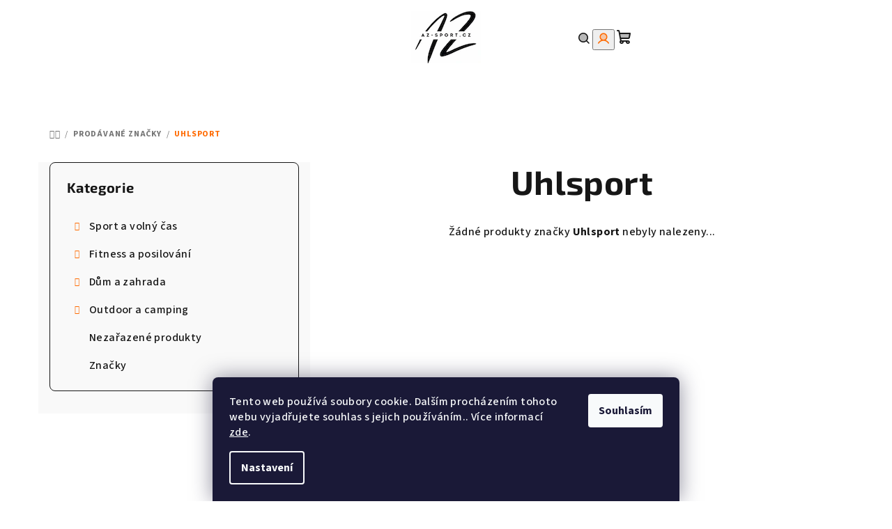

--- FILE ---
content_type: text/html; charset=utf-8
request_url: https://www.az-sport.cz/znacka/uhlsport/
body_size: 21392
content:
<!doctype html><html lang="cs" dir="ltr" class="header-background-light external-fonts-loaded"><head><meta charset="utf-8" /><meta name="viewport" content="width=device-width,initial-scale=1" /><title>Uhlsport - AZ-SPORT</title><link rel="preconnect" href="https://cdn.myshoptet.com" /><link rel="dns-prefetch" href="https://cdn.myshoptet.com" /><link rel="preload" href="https://cdn.myshoptet.com/prj/dist/master/cms/libs/jquery/jquery-1.11.3.min.js" as="script" /><link href="https://cdn.myshoptet.com/prj/dist/master/cms/templates/frontend_templates/shared/css/font-face/source-sans-3.css" rel="stylesheet"><link href="https://cdn.myshoptet.com/prj/dist/master/cms/templates/frontend_templates/shared/css/font-face/exo-2.css" rel="stylesheet"><link href="https://cdn.myshoptet.com/prj/dist/master/shop/dist/font-shoptet-14.css.d90e56d0dd782c13aabd.css" rel="stylesheet"><script>
dataLayer = [];
dataLayer.push({'shoptet' : {
    "pageId": -24,
    "pageType": "article",
    "currency": "CZK",
    "currencyInfo": {
        "decimalSeparator": ",",
        "exchangeRate": 1,
        "priceDecimalPlaces": 0,
        "symbol": "K\u010d",
        "symbolLeft": 0,
        "thousandSeparator": " "
    },
    "language": "cs",
    "projectId": 357804,
    "cartInfo": {
        "id": null,
        "freeShipping": false,
        "freeShippingFrom": null,
        "leftToFreeGift": {
            "formattedPrice": "0 K\u010d",
            "priceLeft": 0
        },
        "freeGift": false,
        "leftToFreeShipping": {
            "priceLeft": null,
            "dependOnRegion": null,
            "formattedPrice": null
        },
        "discountCoupon": [],
        "getNoBillingShippingPrice": {
            "withoutVat": 0,
            "vat": 0,
            "withVat": 0
        },
        "cartItems": [],
        "taxMode": "ORDINARY"
    },
    "cart": [],
    "customer": {
        "priceRatio": 1,
        "priceListId": 1,
        "groupId": null,
        "registered": false,
        "mainAccount": false
    }
}});
dataLayer.push({'cookie_consent' : {
    "marketing": "denied",
    "analytics": "denied"
}});
document.addEventListener('DOMContentLoaded', function() {
    shoptet.consent.onAccept(function(agreements) {
        if (agreements.length == 0) {
            return;
        }
        dataLayer.push({
            'cookie_consent' : {
                'marketing' : (agreements.includes(shoptet.config.cookiesConsentOptPersonalisation)
                    ? 'granted' : 'denied'),
                'analytics': (agreements.includes(shoptet.config.cookiesConsentOptAnalytics)
                    ? 'granted' : 'denied')
            },
            'event': 'cookie_consent'
        });
    });
});
</script>
<meta property="og:type" content="website"><meta property="og:site_name" content="az-sport.cz"><meta property="og:url" content="https://www.az-sport.cz/znacka/uhlsport/"><meta property="og:title" content="Uhlsport - AZ-SPORT"><meta name="author" content="AZ-SPORT"><meta name="web_author" content="Shoptet.cz"><meta name="dcterms.rightsHolder" content="www.az-sport.cz"><meta name="robots" content="index,follow"><meta property="og:image" content="https://cdn.myshoptet.com/usr/www.az-sport.cz/user/logos/azn-1.jpg?t=1769222207"><meta property="og:description" content="Uhlsport"><meta name="description" content="Uhlsport"><style>:root {--color-primary: #FFFFFF;--color-primary-h: 0;--color-primary-s: 0%;--color-primary-l: 100%;--color-primary-hover: #ff8647;--color-primary-hover-h: 21;--color-primary-hover-s: 100%;--color-primary-hover-l: 64%;--color-secondary: #ff6a00;--color-secondary-h: 25;--color-secondary-s: 100%;--color-secondary-l: 50%;--color-secondary-hover: #ff6a00;--color-secondary-hover-h: 25;--color-secondary-hover-s: 100%;--color-secondary-hover-l: 50%;--color-tertiary: #F9F9F9;--color-tertiary-h: 0;--color-tertiary-s: 0%;--color-tertiary-l: 98%;--color-tertiary-hover: #161616;--color-tertiary-hover-h: 0;--color-tertiary-hover-s: 0%;--color-tertiary-hover-l: 9%;--color-header-background: #FFFFFF;--template-font: "Source Sans 3";--template-headings-font: "Exo 2";--header-background-url: url("[data-uri]");--cookies-notice-background: #1A1937;--cookies-notice-color: #F8FAFB;--cookies-notice-button-hover: #f5f5f5;--cookies-notice-link-hover: #27263f;--templates-update-management-preview-mode-content: "Náhled aktualizací šablony je aktivní pro váš prohlížeč."}</style>
    
    <link href="https://cdn.myshoptet.com/prj/dist/master/shop/dist/main-14.less.49334c2a0bd7c3ed0f9c.css" rel="stylesheet" />
                <link href="https://cdn.myshoptet.com/prj/dist/master/shop/dist/mobile-header-v1-14.less.10721fb2626f6cacd20c.css" rel="stylesheet" />
    
    <script>var shoptet = shoptet || {};</script>
    <script src="https://cdn.myshoptet.com/prj/dist/master/shop/dist/main-3g-header.js.05f199e7fd2450312de2.js"></script>
<!-- User include --><!-- service 1157(776) html code header -->
<script async src="https://pobo-cdn.b-cdn.net/ukraine.js?v=5" id="pb-help-layer" data-lang="cs"></script>

<!-- /User include --><link rel="shortcut icon" href="/favicon.ico" type="image/x-icon" /><link rel="canonical" href="https://www.az-sport.cz/znacka/uhlsport/" />    <script>
        var _hwq = _hwq || [];
        _hwq.push(['setKey', '70535B5BA5B72B8940027DBC36A1C988']);
        _hwq.push(['setTopPos', '130']);
        _hwq.push(['showWidget', '22']);
        (function() {
            var ho = document.createElement('script');
            ho.src = 'https://cz.im9.cz/direct/i/gjs.php?n=wdgt&sak=70535B5BA5B72B8940027DBC36A1C988';
            var s = document.getElementsByTagName('script')[0]; s.parentNode.insertBefore(ho, s);
        })();
    </script>
<style>/* custom background */@media (min-width: 992px) {body {background-color: #ffffff ;background-position: top center;background-repeat: no-repeat;background-attachment: scroll;background-image: url('https://cdn.myshoptet.com/usr/www.az-sport.cz/user/frontend_backgrounds/azn.jpg');}}</style></head><body class="desktop id--24 in-znacka template-14 type-manufacturer-detail multiple-columns-body columns-3 smart-labels-active ums_forms_redesign--off ums_a11y_category_page--on ums_discussion_rating_forms--off ums_flags_display_unification--on ums_a11y_login--on mobile-header-version-1"><noscript>
    <style>
        #header {
            padding-top: 0;
            position: relative !important;
            top: 0;
        }
        .header-navigation {
            position: relative !important;
        }
        .overall-wrapper {
            margin: 0 !important;
        }
        body:not(.ready) {
            visibility: visible !important;
        }
    </style>
    <div class="no-javascript">
        <div class="no-javascript__title">Musíte změnit nastavení vašeho prohlížeče</div>
        <div class="no-javascript__text">Podívejte se na: <a href="https://www.google.com/support/bin/answer.py?answer=23852">Jak povolit JavaScript ve vašem prohlížeči</a>.</div>
        <div class="no-javascript__text">Pokud používáte software na blokování reklam, může být nutné povolit JavaScript z této stránky.</div>
        <div class="no-javascript__text">Děkujeme.</div>
    </div>
</noscript>

        <div id="fb-root"></div>
        <script>
            window.fbAsyncInit = function() {
                FB.init({
                    autoLogAppEvents : true,
                    xfbml            : true,
                    version          : 'v24.0'
                });
            };
        </script>
        <script async defer crossorigin="anonymous" src="https://connect.facebook.net/cs_CZ/sdk.js#xfbml=1&version=v24.0"></script>    <div class="siteCookies siteCookies--bottom siteCookies--dark js-siteCookies" role="dialog" data-testid="cookiesPopup" data-nosnippet>
        <div class="siteCookies__form">
            <div class="siteCookies__content">
                <div class="siteCookies__text">
                    Tento web používá soubory cookie. Dalším procházením tohoto webu vyjadřujete souhlas s jejich používáním.. Více informací <a href="http://www.az-sport.cz/podminky-ochrany-osobnich-udaju/" target="\" _blank="">zde</a>.
                </div>
                <p class="siteCookies__links">
                    <button class="siteCookies__link js-cookies-settings" aria-label="Nastavení cookies" data-testid="cookiesSettings">Nastavení</button>
                </p>
            </div>
            <div class="siteCookies__buttonWrap">
                                <button class="siteCookies__button js-cookiesConsentSubmit" value="all" aria-label="Přijmout cookies" data-testid="buttonCookiesAccept">Souhlasím</button>
            </div>
        </div>
        <script>
            document.addEventListener("DOMContentLoaded", () => {
                const siteCookies = document.querySelector('.js-siteCookies');
                document.addEventListener("scroll", shoptet.common.throttle(() => {
                    const st = document.documentElement.scrollTop;
                    if (st > 1) {
                        siteCookies.classList.add('siteCookies--scrolled');
                    } else {
                        siteCookies.classList.remove('siteCookies--scrolled');
                    }
                }, 100));
            });
        </script>
    </div>
<a href="#content" class="skip-link sr-only">Přejít na obsah</a><div class="overall-wrapper"><header id="header">
        <div class="header-top">
            <div class="container navigation-wrapper header-top-wrapper">
                <div class="navigation-tools">
                                    </div>
                <div class="site-name"><a href="/" data-testid="linkWebsiteLogo"><img src="https://cdn.myshoptet.com/usr/www.az-sport.cz/user/logos/azn-1.jpg" alt="AZ-SPORT" fetchpriority="low" /></a></div>                <div class="navigation-buttons">
                    <a href="#" class="toggle-window" data-target="search" data-testid="linkSearchIcon"><i class="icon-search"></i><span class="sr-only">Hledat</span></a>
                                                                                                                                            <button class="top-nav-button top-nav-button-login toggle-window" type="button" data-target="login" aria-haspopup="dialog" aria-expanded="false" aria-controls="login" data-testid="signin">
                                        <i class="icon-login"></i><span class="sr-only">Přihlášení</span>
                                    </button>
                                                                                                                                
    <a href="/kosik/" class="btn btn-icon toggle-window cart-count" data-target="cart" data-testid="headerCart" rel="nofollow" aria-haspopup="dialog" aria-expanded="false" aria-controls="cart-widget">
        <span class="icon-cart"></span>
                <span class="sr-only">Nákupní košík</span>
        
    
            </a>
                    <a href="#" class="toggle-window" data-target="navigation" data-testid="hamburgerMenu"></a>
                </div>
                <div class="user-action">
                                            <div class="user-action-in">
            <div id="login" class="user-action-login popup-widget login-widget" role="dialog" aria-labelledby="loginHeading">
        <div class="popup-widget-inner">
                            <h2 id="loginHeading">Přihlášení k vašemu účtu</h2><div id="customerLogin"><form action="/action/Customer/Login/" method="post" id="formLoginIncluded" class="csrf-enabled formLogin" data-testid="formLogin"><input type="hidden" name="referer" value="" /><div class="form-group"><div class="input-wrapper email js-validated-element-wrapper no-label"><input type="email" name="email" class="form-control" autofocus placeholder="E-mailová adresa (např. jan@novak.cz)" data-testid="inputEmail" autocomplete="email" required /></div></div><div class="form-group"><div class="input-wrapper password js-validated-element-wrapper no-label"><input type="password" name="password" class="form-control" placeholder="Heslo" data-testid="inputPassword" autocomplete="current-password" required /><span class="no-display">Nemůžete vyplnit toto pole</span><input type="text" name="surname" value="" class="no-display" /></div></div><div class="form-group"><div class="login-wrapper"><button type="submit" class="btn btn-secondary btn-text btn-login" data-testid="buttonSubmit">Přihlásit se</button><div class="password-helper"><a href="/registrace/" data-testid="signup" rel="nofollow">Nová registrace</a><a href="/klient/zapomenute-heslo/" rel="nofollow">Zapomenuté heslo</a></div></div></div></form>
</div>                    </div>
    </div>

        <div id="cart-widget" class="user-action-cart popup-widget cart-widget loader-wrapper" data-testid="popupCartWidget" role="dialog" aria-hidden="true">
        <div class="popup-widget-inner cart-widget-inner place-cart-here">
            <div class="loader-overlay">
                <div class="loader"></div>
            </div>
        </div>
    </div>

        <div class="user-action-search popup-widget search-widget search stay-open" itemscope itemtype="https://schema.org/WebSite" data-testid="searchWidget">
        <span href="#" class="search-widget-close toggle-window" data-target="search" data-testid="linkSearchIcon"></span>
        <meta itemprop="headline" content="Prodávané značky"/><meta itemprop="url" content="https://www.az-sport.cz"/><meta itemprop="text" content="Uhlsport"/>        <form action="/action/ProductSearch/prepareString/" method="post"
    id="formSearchForm" class="search-form compact-form js-search-main"
    itemprop="potentialAction" itemscope itemtype="https://schema.org/SearchAction" data-testid="searchForm">
    <fieldset>
        <meta itemprop="target"
            content="https://www.az-sport.cz/vyhledavani/?string={string}"/>
        <input type="hidden" name="language" value="cs"/>
        
    <span class="search-form-input-group">
        
    <span class="search-input-icon" aria-hidden="true"></span>

<input
    type="search"
    name="string"
        class="query-input form-control search-input js-search-input"
    placeholder="Napište, co hledáte"
    autocomplete="off"
    required
    itemprop="query-input"
    aria-label="Vyhledávání"
    data-testid="searchInput"
>
        <button type="submit" class="btn btn-default search-button" data-testid="searchBtn">Hledat</button>
    </span>

    </fieldset>
</form>
    </div>
</div>
                                    </div>
            </div>
        </div>
        <div class="header-bottom">
            <div class="navigation-wrapper header-bottom-wrapper">
                <nav id="navigation" aria-label="Hlavní menu" data-collapsible="true"><div class="navigation-in menu"><ul class="menu-level-1" role="menubar" data-testid="headerMenuItems"><li class="menu-item-17277 ext" role="none"><a href="/sport-a-volny-cas/" data-testid="headerMenuItem" role="menuitem" aria-haspopup="true" aria-expanded="false"><b>Sport a volný čas</b><span class="submenu-arrow"></span></a><ul class="menu-level-2" aria-label="Sport a volný čas" tabindex="-1" role="menu"><li class="menu-item-17280 has-third-level" role="none"><div class="menu-no-image"><a href="/raketove-sporty/" data-testid="headerMenuItem" role="menuitem"><span>Raketové sporty</span></a>
                                                    <ul class="menu-level-3" role="menu">
                                                                    <li class="menu-item-17283" role="none">
                                        <a href="/tenisove-vybaveni/" data-testid="headerMenuItem" role="menuitem">
                                            Tenisové vybavení</a>                                    </li>
                                                                    <li class="menu-item-17838" role="none">
                                        <a href="/badmintonove-vybaveni/" data-testid="headerMenuItem" role="menuitem">
                                            Badmintonové vybavení</a>                                    </li>
                                                                    <li class="menu-item-18072" role="none">
                                        <a href="/crossmintonove-vybaveni/" data-testid="headerMenuItem" role="menuitem">
                                            Crossmintonové vybavení</a>                                    </li>
                                                                    <li class="menu-item-18381" role="none">
                                        <a href="/squashove-vybaveni/" data-testid="headerMenuItem" role="menuitem">
                                            Squashové vybavení</a>                                    </li>
                                                                    <li class="menu-item-18387" role="none">
                                        <a href="/vybaveni-na-ricochet/" data-testid="headerMenuItem" role="menuitem">
                                            Vybavení na ricochet</a>                                    </li>
                                                                    <li class="menu-item-18597" role="none">
                                        <a href="/vybaveni-na-padel/" data-testid="headerMenuItem" role="menuitem">
                                            Vybavení na padel</a>                                    </li>
                                                                    <li class="menu-item-18753" role="none">
                                        <a href="/potreby-na-stolni-tenis/" data-testid="headerMenuItem" role="menuitem">
                                            Potřeby na stolní tenis</a>                                    </li>
                                                            </ul>
                        </div></li><li class="menu-item-17295 has-third-level" role="none"><div class="menu-no-image"><a href="/bojove-sporty/" data-testid="headerMenuItem" role="menuitem"><span>Bojové sporty</span></a>
                                                    <ul class="menu-level-3" role="menu">
                                                                    <li class="menu-item-17298" role="none">
                                        <a href="/vybaveni-na-box/" data-testid="headerMenuItem" role="menuitem">
                                            Vybavení na box</a>                                    </li>
                                                                    <li class="menu-item-19353" role="none">
                                        <a href="/tatami--podlozky-na-podlahu--zinenky/" data-testid="headerMenuItem" role="menuitem">
                                            Tatami, podložky na podlahu, žíněnky</a>                                    </li>
                                                                    <li class="menu-item-23448" role="none">
                                        <a href="/kimona/" data-testid="headerMenuItem" role="menuitem">
                                            Kimona</a>                                    </li>
                                                            </ul>
                        </div></li><li class="menu-item-17307 has-third-level" role="none"><div class="menu-no-image"><a href="/obleceni--textil/" data-testid="headerMenuItem" role="menuitem"><span>Oblečení, textil</span></a>
                                                    <ul class="menu-level-3" role="menu">
                                                                    <li class="menu-item-17310" role="none">
                                        <a href="/plavky--rucniky/" data-testid="headerMenuItem" role="menuitem">
                                            Plavky, ručníky</a>                                    </li>
                                                                    <li class="menu-item-17646" role="none">
                                        <a href="/vyroba-sportovnich-dresu--textilu/" data-testid="headerMenuItem" role="menuitem">
                                            Výroba sportovních dresů, textilu</a>                                    </li>
                                                                    <li class="menu-item-17802" role="none">
                                        <a href="/sportovni-dresy/" data-testid="headerMenuItem" role="menuitem">
                                            Sportovní dresy</a>                                    </li>
                                                                    <li class="menu-item-18456" role="none">
                                        <a href="/sortky--sukne--kalhoty/" data-testid="headerMenuItem" role="menuitem">
                                            Šortky, sukně, kalhoty</a>                                    </li>
                                                                    <li class="menu-item-18531" role="none">
                                        <a href="/rukavice--cepice--celenky--kukly/" data-testid="headerMenuItem" role="menuitem">
                                            Rukavice, čepice, čelenky, kukly</a>                                    </li>
                                                                    <li class="menu-item-18543" role="none">
                                        <a href="/bundy--mikiny--vesty/" data-testid="headerMenuItem" role="menuitem">
                                            Bundy, mikiny, vesty</a>                                    </li>
                                                                    <li class="menu-item-20040" role="none">
                                        <a href="/rozlisovaky--cvicne-vesty/" data-testid="headerMenuItem" role="menuitem">
                                            Rozlišováky, cvičné vesty</a>                                    </li>
                                                                    <li class="menu-item-20589" role="none">
                                        <a href="/trika--polo-trika/" data-testid="headerMenuItem" role="menuitem">
                                            Trika, polo-trika</a>                                    </li>
                                                                    <li class="menu-item-20649" role="none">
                                        <a href="/ponozky--podkolenky--potitka/" data-testid="headerMenuItem" role="menuitem">
                                            Ponožky, podkolenky, potítka</a>                                    </li>
                                                                    <li class="menu-item-20799" role="none">
                                        <a href="/plastenky--navleky--neopreny/" data-testid="headerMenuItem" role="menuitem">
                                            Pláštěnky, návleky, neopreny</a>                                    </li>
                                                                    <li class="menu-item-20895" role="none">
                                        <a href="/teplakove-soupravy/" data-testid="headerMenuItem" role="menuitem">
                                            Teplákové soupravy</a>                                    </li>
                                                                    <li class="menu-item-21096" role="none">
                                        <a href="/funkcni-pradlo/" data-testid="headerMenuItem" role="menuitem">
                                            Funkční prádlo</a>                                    </li>
                                                                    <li class="menu-item-22230" role="none">
                                        <a href="/sportovni-soupravy/" data-testid="headerMenuItem" role="menuitem">
                                            Sportovní soupravy</a>                                    </li>
                                                                    <li class="menu-item-22908" role="none">
                                        <a href="/ribana--kimona/" data-testid="headerMenuItem" role="menuitem">
                                            Ribana, kimona</a>                                    </li>
                                                            </ul>
                        </div></li><li class="menu-item-17340 has-third-level" role="none"><div class="menu-no-image"><a href="/tymove-sporty/" data-testid="headerMenuItem" role="menuitem"><span>Týmové sporty</span></a>
                                                    <ul class="menu-level-3" role="menu">
                                                                    <li class="menu-item-17343" role="none">
                                        <a href="/vybaveni-na-florbal/" data-testid="headerMenuItem" role="menuitem">
                                            Vybavení na florbal</a>                                    </li>
                                                                    <li class="menu-item-17385" role="none">
                                        <a href="/vybaveni-na-fotbal/" data-testid="headerMenuItem" role="menuitem">
                                            Vybavení na fotbal</a>                                    </li>
                                                                    <li class="menu-item-17400" role="none">
                                        <a href="/vybaveni-na-hokej/" data-testid="headerMenuItem" role="menuitem">
                                            Vybavení na hokej</a>                                    </li>
                                                                    <li class="menu-item-17427" role="none">
                                        <a href="/vybaveni-na-basketbal/" data-testid="headerMenuItem" role="menuitem">
                                            Vybavení na basketbal</a>                                    </li>
                                                                    <li class="menu-item-17442" role="none">
                                        <a href="/vybaveni-na-volejbal/" data-testid="headerMenuItem" role="menuitem">
                                            Vybavení na volejbal</a>                                    </li>
                                                                    <li class="menu-item-17526" role="none">
                                        <a href="/vybaveni-na-hazenou/" data-testid="headerMenuItem" role="menuitem">
                                            Vybavení na házenou</a>                                    </li>
                                                                    <li class="menu-item-17634" role="none">
                                        <a href="/ostatni-tymove-sporty/" data-testid="headerMenuItem" role="menuitem">
                                            Ostatní týmové sporty</a>                                    </li>
                                                                    <li class="menu-item-18408" role="none">
                                        <a href="/vybaveni-na-baseball-a-softball/" data-testid="headerMenuItem" role="menuitem">
                                            Vybavení na baseball a softball</a>                                    </li>
                                                            </ul>
                        </div></li><li class="menu-item-17349 has-third-level" role="none"><div class="menu-no-image"><a href="/zimni-sporty/" data-testid="headerMenuItem" role="menuitem"><span>Zimní sporty</span></a>
                                                    <ul class="menu-level-3" role="menu">
                                                                    <li class="menu-item-17352" role="none">
                                        <a href="/boby--sane--kluzaky/" data-testid="headerMenuItem" role="menuitem">
                                            Boby, sáně, kluzáky</a>                                    </li>
                                                                    <li class="menu-item-18183" role="none">
                                        <a href="/sjezdove-lyzovani/" data-testid="headerMenuItem" role="menuitem">
                                            Sjezdové lyžování</a>                                    </li>
                                                                    <li class="menu-item-18189" role="none">
                                        <a href="/bezecke-lyzovani/" data-testid="headerMenuItem" role="menuitem">
                                            Běžecké lyžování</a>                                    </li>
                                                                    <li class="menu-item-18420" role="none">
                                        <a href="/tasky-na-zimni-sporty/" data-testid="headerMenuItem" role="menuitem">
                                            Tašky na zimní sporty</a>                                    </li>
                                                                    <li class="menu-item-18489" role="none">
                                        <a href="/ohrivaci-sacky--vyhrivace-obuvi/" data-testid="headerMenuItem" role="menuitem">
                                            Ohřívací sáčky, vyhřívače obuvi</a>                                    </li>
                                                                    <li class="menu-item-18519" role="none">
                                        <a href="/zimni-obleceni/" data-testid="headerMenuItem" role="menuitem">
                                            Zimní oblečení</a>                                    </li>
                                                                    <li class="menu-item-19764" role="none">
                                        <a href="/snowboarding/" data-testid="headerMenuItem" role="menuitem">
                                            Snowboarding</a>                                    </li>
                                                                    <li class="menu-item-20682" role="none">
                                        <a href="/doplnky-pro-zimni-sporty/" data-testid="headerMenuItem" role="menuitem">
                                            Doplňky pro zimní sporty</a>                                    </li>
                                                                    <li class="menu-item-20688" role="none">
                                        <a href="/biatlon/" data-testid="headerMenuItem" role="menuitem">
                                            Biatlon</a>                                    </li>
                                                                    <li class="menu-item-20763" role="none">
                                        <a href="/vosky--pece-o-lyze/" data-testid="headerMenuItem" role="menuitem">
                                            Vosky, péče o lyže</a>                                    </li>
                                                                    <li class="menu-item-21084" role="none">
                                        <a href="/funcni-pradlo-na-lyze/" data-testid="headerMenuItem" role="menuitem">
                                            Funční prádlo na lyže</a>                                    </li>
                                                            </ul>
                        </div></li><li class="menu-item-17358 has-third-level" role="none"><div class="menu-no-image"><a href="/aktivity-pro-deti/" data-testid="headerMenuItem" role="menuitem"><span>Aktivity pro děti</span></a>
                                                    <ul class="menu-level-3" role="menu">
                                                                    <li class="menu-item-17361" role="none">
                                        <a href="/zimni-radovanky/" data-testid="headerMenuItem" role="menuitem">
                                            Zimní radovánky</a>                                    </li>
                                                                    <li class="menu-item-17859" role="none">
                                        <a href="/mice--balonky-a-hopsadla/" data-testid="headerMenuItem" role="menuitem">
                                            Míče, balonky a hopsadla</a>                                    </li>
                                                                    <li class="menu-item-18480" role="none">
                                        <a href="/hry-a-sporty/" data-testid="headerMenuItem" role="menuitem">
                                            Hry a sporty</a>                                    </li>
                                                                    <li class="menu-item-19443" role="none">
                                        <a href="/branky--stojany--trenazery/" data-testid="headerMenuItem" role="menuitem">
                                            Branky, stojany, trenažery</a>                                    </li>
                                                                    <li class="menu-item-19452" role="none">
                                        <a href="/didakticke-a-sensoricke-pomucky/" data-testid="headerMenuItem" role="menuitem">
                                            Didaktické a sensorické pomůcky</a>                                    </li>
                                                                    <li class="menu-item-20307" role="none">
                                        <a href="/vodni-radovanky/" data-testid="headerMenuItem" role="menuitem">
                                            Vodní radovánky</a>                                    </li>
                                                                    <li class="menu-item-20685" role="none">
                                        <a href="/vychytavky-pro-deti/" data-testid="headerMenuItem" role="menuitem">
                                            Vychytávky pro děti</a>                                    </li>
                                                                    <li class="menu-item-21369" role="none">
                                        <a href="/kolobezky--odrazedla--skateboardy--trickboardy/" data-testid="headerMenuItem" role="menuitem">
                                            Koloběžky, odrážedla, skateboardy, trickboardy</a>                                    </li>
                                                            </ul>
                        </div></li><li class="menu-item-17457 has-third-level" role="none"><div class="menu-no-image"><a href="/vybaveni-na-atletiku-a-behani/" data-testid="headerMenuItem" role="menuitem"><span>Vybavení na atletiku a běhání</span></a>
                                                    <ul class="menu-level-3" role="menu">
                                                                    <li class="menu-item-17460" role="none">
                                        <a href="/treninkove-pomucky-pro-atletiku/" data-testid="headerMenuItem" role="menuitem">
                                            Tréninkové pomůcky pro atletiku</a>                                    </li>
                                                                    <li class="menu-item-18450" role="none">
                                        <a href="/obleceni-pro-bezce/" data-testid="headerMenuItem" role="menuitem">
                                            Oblečení pro běžce</a>                                    </li>
                                                                    <li class="menu-item-18954" role="none">
                                        <a href="/atleticke-nacini/" data-testid="headerMenuItem" role="menuitem">
                                            Atletické náčiní</a>                                    </li>
                                                                    <li class="menu-item-20916" role="none">
                                        <a href="/bezecka-obuv/" data-testid="headerMenuItem" role="menuitem">
                                            Běžecká obuv</a>                                    </li>
                                                                    <li class="menu-item-21126" role="none">
                                        <a href="/bezecke-doplnky/" data-testid="headerMenuItem" role="menuitem">
                                            Běžecké doplňky</a>                                    </li>
                                                                    <li class="menu-item-23430" role="none">
                                        <a href="/bezecke-batohy/" data-testid="headerMenuItem" role="menuitem">
                                            Běžecké batohy</a>                                    </li>
                                                            </ul>
                        </div></li><li class="menu-item-17472 has-third-level" role="none"><div class="menu-no-image"><a href="/treninkove-pomucky-6/" data-testid="headerMenuItem" role="menuitem"><span>Tréninkové pomůcky</span></a>
                                                    <ul class="menu-level-3" role="menu">
                                                                    <li class="menu-item-17475" role="none">
                                        <a href="/koordinacni-pomucky-2/" data-testid="headerMenuItem" role="menuitem">
                                            Koordinační pomůcky</a>                                    </li>
                                                                    <li class="menu-item-17718" role="none">
                                        <a href="/trenerske-pomucky/" data-testid="headerMenuItem" role="menuitem">
                                            Trenérské pomůcky</a>                                    </li>
                                                                    <li class="menu-item-17823" role="none">
                                        <a href="/trenazery--nahravace--figuriny/" data-testid="headerMenuItem" role="menuitem">
                                            Trenažery, nahrávače, figuríny</a>                                    </li>
                                                                    <li class="menu-item-18027" role="none">
                                        <a href="/nosice-na-lahve--lahve/" data-testid="headerMenuItem" role="menuitem">
                                            Nosiče na láhve, láhve</a>                                    </li>
                                                                    <li class="menu-item-18372" role="none">
                                        <a href="/kompresory--pumpicky/" data-testid="headerMenuItem" role="menuitem">
                                            Kompresory, pumpičky</a>                                    </li>
                                                                    <li class="menu-item-18678" role="none">
                                        <a href="/expandery--posilovaci-gumy-a-lana/" data-testid="headerMenuItem" role="menuitem">
                                            Expandery, posilovací gumy a lana</a>                                    </li>
                                                            </ul>
                        </div></li><li class="menu-item-17655 has-third-level" role="none"><div class="menu-no-image"><a href="/fanshop--suvenyry/" data-testid="headerMenuItem" role="menuitem"><span>Fanshop, suvenýry</span></a>
                                                    <ul class="menu-level-3" role="menu">
                                                                    <li class="menu-item-17658" role="none">
                                        <a href="/repliky-dresu/" data-testid="headerMenuItem" role="menuitem">
                                            Repliky dresů</a>                                    </li>
                                                                    <li class="menu-item-17913" role="none">
                                        <a href="/fanouskovske-saly--satky/" data-testid="headerMenuItem" role="menuitem">
                                            Fanouškovské šály, šátky</a>                                    </li>
                                                                    <li class="menu-item-18081" role="none">
                                        <a href="/pohary-medaile--privesky/" data-testid="headerMenuItem" role="menuitem">
                                            Poháry,medaile, přívěšky</a>                                    </li>
                                                                    <li class="menu-item-18399" role="none">
                                        <a href="/mini-dresy/" data-testid="headerMenuItem" role="menuitem">
                                            Mini dresy</a>                                    </li>
                                                                    <li class="menu-item-19551" role="none">
                                        <a href="/ostatni/" data-testid="headerMenuItem" role="menuitem">
                                            Ostatní</a>                                    </li>
                                                            </ul>
                        </div></li><li class="menu-item-17730 has-third-level" role="none"><div class="menu-no-image"><a href="/cyklistika--kolobezky/" data-testid="headerMenuItem" role="menuitem"><span>Cyklistika, koloběžky</span></a>
                                                    <ul class="menu-level-3" role="menu">
                                                                    <li class="menu-item-17733" role="none">
                                        <a href="/prislusenstvi-kola/" data-testid="headerMenuItem" role="menuitem">
                                            Příslušenství kola</a>                                    </li>
                                                                    <li class="menu-item-17877" role="none">
                                        <a href="/cyklisticke-obleceni/" data-testid="headerMenuItem" role="menuitem">
                                            Cyklistické oblečení</a>                                    </li>
                                                                    <li class="menu-item-18837" role="none">
                                        <a href="/cyklisticke-brasny--nosice--kosiky/" data-testid="headerMenuItem" role="menuitem">
                                            Cyklistické brašny, nosiče, košíky</a>                                    </li>
                                                                    <li class="menu-item-20502" role="none">
                                        <a href="/cyklisticke-batohy/" data-testid="headerMenuItem" role="menuitem">
                                            Cyklistické batohy</a>                                    </li>
                                                                    <li class="menu-item-21360" role="none">
                                        <a href="/helmy--bryle-na-kolo/" data-testid="headerMenuItem" role="menuitem">
                                            Helmy, brýle na kolo</a>                                    </li>
                                                                    <li class="menu-item-21477" role="none">
                                        <a href="/kolobezky--odrazedla/" data-testid="headerMenuItem" role="menuitem">
                                            Koloběžky, odrážedla</a>                                    </li>
                                                            </ul>
                        </div></li><li class="menu-item-17961 has-third-level" role="none"><div class="menu-no-image"><a href="/ostatni-hry-a-sporty/" data-testid="headerMenuItem" role="menuitem"><span>Ostatní hry a sporty</span></a>
                                                    <ul class="menu-level-3" role="menu">
                                                                    <li class="menu-item-17964" role="none">
                                        <a href="/in-line--skateboardy--trickboardy/" data-testid="headerMenuItem" role="menuitem">
                                            In-line, skateboardy, trickboardy</a>                                    </li>
                                                                    <li class="menu-item-18474" role="none">
                                        <a href="/sachy/" data-testid="headerMenuItem" role="menuitem">
                                            Šachy</a>                                    </li>
                                                                    <li class="menu-item-18780" role="none">
                                        <a href="/gymnastika/" data-testid="headerMenuItem" role="menuitem">
                                            Gymnastika</a>                                    </li>
                                                                    <li class="menu-item-18948" role="none">
                                        <a href="/tymove-hry/" data-testid="headerMenuItem" role="menuitem">
                                            Týmové hry</a>                                    </li>
                                                                    <li class="menu-item-19293" role="none">
                                        <a href="/letajici-talire--bumerangy/" data-testid="headerMenuItem" role="menuitem">
                                            Létající talíře, bumerangy</a>                                    </li>
                                                                    <li class="menu-item-19341" role="none">
                                        <a href="/zonglovani--ringo-krouzky/" data-testid="headerMenuItem" role="menuitem">
                                            Žonglování, ringo kroužky</a>                                    </li>
                                                                    <li class="menu-item-19623" role="none">
                                        <a href="/sipky--terce/" data-testid="headerMenuItem" role="menuitem">
                                            Šipky, terče</a>                                    </li>
                                                                    <li class="menu-item-19635" role="none">
                                        <a href="/petanque--kroket--kuzelky--curling/" data-testid="headerMenuItem" role="menuitem">
                                            Petanque, kroket, kuželky, curling</a>                                    </li>
                                                                    <li class="menu-item-20169" role="none">
                                        <a href="/hlinikove-chudy/" data-testid="headerMenuItem" role="menuitem">
                                            Hliníkové chůdy</a>                                    </li>
                                                                    <li class="menu-item-20337" role="none">
                                        <a href="/splh--ruckovani--balancni-popruhy/" data-testid="headerMenuItem" role="menuitem">
                                            Šplh, ručkování, balanční popruhy</a>                                    </li>
                                                                    <li class="menu-item-20904" role="none">
                                        <a href="/sady-na-soft-tenis-a-plazovy-tenis/" data-testid="headerMenuItem" role="menuitem">
                                            Sady na soft tenis a plážový tenis</a>                                    </li>
                                                                    <li class="menu-item-21813" role="none">
                                        <a href="/letajici-draci/" data-testid="headerMenuItem" role="menuitem">
                                            Létající draci</a>                                    </li>
                                                                    <li class="menu-item-22098" role="none">
                                        <a href="/poker/" data-testid="headerMenuItem" role="menuitem">
                                            Poker</a>                                    </li>
                                                                    <li class="menu-item-22446" role="none">
                                        <a href="/spikeball/" data-testid="headerMenuItem" role="menuitem">
                                            Spikeball</a>                                    </li>
                                                                    <li class="menu-item-22491" role="none">
                                        <a href="/vybaveni-na-discgolf/" data-testid="headerMenuItem" role="menuitem">
                                            Vybavení na discgolf</a>                                    </li>
                                                                    <li class="menu-item-23484" role="none">
                                        <a href="/stolni-fotbal--stolni-hokej--billiard/" data-testid="headerMenuItem" role="menuitem">
                                            Stolní fotbal, stolní hokej, billiard</a>                                    </li>
                                                            </ul>
                        </div></li><li class="menu-item-18147 has-third-level" role="none"><div class="menu-no-image"><a href="/vodni-sporty/" data-testid="headerMenuItem" role="menuitem"><span>Vodní sporty</span></a>
                                                    <ul class="menu-level-3" role="menu">
                                                                    <li class="menu-item-18150" role="none">
                                        <a href="/plavecke-potreby/" data-testid="headerMenuItem" role="menuitem">
                                            Plavecké potřeby</a>                                    </li>
                                                                    <li class="menu-item-18462" role="none">
                                        <a href="/vybaveni--doplnky-a-zabava-k-vode/" data-testid="headerMenuItem" role="menuitem">
                                            Vybavení, doplňky a zábava k vodě</a>                                    </li>
                                                                    <li class="menu-item-18933" role="none">
                                        <a href="/obuv-do-vody-a-k-vode/" data-testid="headerMenuItem" role="menuitem">
                                            Obuv do vody a k vodě</a>                                    </li>
                                                                    <li class="menu-item-19332" role="none">
                                        <a href="/vybaveni-na-potapeni/" data-testid="headerMenuItem" role="menuitem">
                                            Vybavení na potápění</a>                                    </li>
                                                                    <li class="menu-item-20046" role="none">
                                        <a href="/plavky/" data-testid="headerMenuItem" role="menuitem">
                                            Plavky</a>                                    </li>
                                                                    <li class="menu-item-20298" role="none">
                                        <a href="/paddleboardy-a-prislusenstvi/" data-testid="headerMenuItem" role="menuitem">
                                            Paddleboardy a příslušenství</a>                                    </li>
                                                                    <li class="menu-item-21294" role="none">
                                        <a href="/vodni-polo-2/" data-testid="headerMenuItem" role="menuitem">
                                            Vodní pólo</a>                                    </li>
                                                                    <li class="menu-item-21573" role="none">
                                        <a href="/vodotesne-obaly--tasky/" data-testid="headerMenuItem" role="menuitem">
                                            Vodotěsné obaly, tašky</a>                                    </li>
                                                            </ul>
                        </div></li></ul></li>
<li class="menu-item-17319 ext" role="none"><a href="/fitness-a-posilovani/" data-testid="headerMenuItem" role="menuitem" aria-haspopup="true" aria-expanded="false"><b>Fitness a posilování</b><span class="submenu-arrow"></span></a><ul class="menu-level-2" aria-label="Fitness a posilování" tabindex="-1" role="menu"><li class="menu-item-17322 has-third-level" role="none"><div class="menu-no-image"><a href="/joga--pilates--piloxing/" data-testid="headerMenuItem" role="menuitem"><span>Jóga, pilates, piloxing</span></a>
                                                    <ul class="menu-level-3" role="menu">
                                                                    <li class="menu-item-17325" role="none">
                                        <a href="/rucniky--tasky-na-jogu/" data-testid="headerMenuItem" role="menuitem">
                                            Ručníky, tašky na jógu</a>                                    </li>
                                                                    <li class="menu-item-18279" role="none">
                                        <a href="/obleceni-na-jogu/" data-testid="headerMenuItem" role="menuitem">
                                            Oblečení na jógu</a>                                    </li>
                                                                    <li class="menu-item-19746" role="none">
                                        <a href="/joga-rollery-a-valce/" data-testid="headerMenuItem" role="menuitem">
                                            Jóga rollery a válce</a>                                    </li>
                                                                    <li class="menu-item-20259" role="none">
                                        <a href="/mice-na-jogu/" data-testid="headerMenuItem" role="menuitem">
                                            Míče na jógu</a>                                    </li>
                                                                    <li class="menu-item-20595" role="none">
                                        <a href="/ostatni-pomucky-na-jogu/" data-testid="headerMenuItem" role="menuitem">
                                            Ostatní pomůcky na jógu</a>                                    </li>
                                                                    <li class="menu-item-20991" role="none">
                                        <a href="/podlozky-na-jogu/" data-testid="headerMenuItem" role="menuitem">
                                            Podložky na jógu</a>                                    </li>
                                                                    <li class="menu-item-21231" role="none">
                                        <a href="/joga-pasy/" data-testid="headerMenuItem" role="menuitem">
                                            Jóga pásy</a>                                    </li>
                                                                    <li class="menu-item-22239" role="none">
                                        <a href="/joga-kostky-a-bloky/" data-testid="headerMenuItem" role="menuitem">
                                            Jóga kostky a bloky</a>                                    </li>
                                                                    <li class="menu-item-22245" role="none">
                                        <a href="/sety-na-jogu/" data-testid="headerMenuItem" role="menuitem">
                                            Sety na jógu</a>                                    </li>
                                                                    <li class="menu-item-22428" role="none">
                                        <a href="/site-na-jogu/" data-testid="headerMenuItem" role="menuitem">
                                            Sítě na jógu</a>                                    </li>
                                                            </ul>
                        </div></li><li class="menu-item-17331 has-third-level" role="none"><div class="menu-no-image"><a href="/domaci-fitness/" data-testid="headerMenuItem" role="menuitem"><span>Domácí fitness</span></a>
                                                    <ul class="menu-level-3" role="menu">
                                                                    <li class="menu-item-17334" role="none">
                                        <a href="/fitness-doplnky/" data-testid="headerMenuItem" role="menuitem">
                                            Fitness doplňky</a>                                    </li>
                                                                    <li class="menu-item-17790" role="none">
                                        <a href="/balancni-mice--podlozky--slackline-2/" data-testid="headerMenuItem" role="menuitem">
                                            Balanční míče, podložky, slackline</a>                                    </li>
                                                                    <li class="menu-item-18285" role="none">
                                        <a href="/posilovani-se-zatezi/" data-testid="headerMenuItem" role="menuitem">
                                            Posilování se zátěží</a>                                    </li>
                                                                    <li class="menu-item-18618" role="none">
                                        <a href="/fitness-pomucky-a-posilovace/" data-testid="headerMenuItem" role="menuitem">
                                            Fitness pomůcky a posilovače</a>                                    </li>
                                                                    <li class="menu-item-18624" role="none">
                                        <a href="/operky-na-kliky/" data-testid="headerMenuItem" role="menuitem">
                                            Opěrky na kliky</a>                                    </li>
                                                                    <li class="menu-item-18690" role="none">
                                        <a href="/posilovaci-lavice-a-veze/" data-testid="headerMenuItem" role="menuitem">
                                            Posilovací lavice a věže</a>                                    </li>
                                                                    <li class="menu-item-18804" role="none">
                                        <a href="/step-mustky--steppery--slapadla/" data-testid="headerMenuItem" role="menuitem">
                                            Step můstky, steppery, šlapadla</a>                                    </li>
                                                                    <li class="menu-item-18924" role="none">
                                        <a href="/hrazdy--bradla/" data-testid="headerMenuItem" role="menuitem">
                                            Hrazdy, bradla</a>                                    </li>
                                                                    <li class="menu-item-19260" role="none">
                                        <a href="/svihadla-2/" data-testid="headerMenuItem" role="menuitem">
                                            Švihadla</a>                                    </li>
                                                                    <li class="menu-item-19833" role="none">
                                        <a href="/posilovaci-vaky--disky--tubusy/" data-testid="headerMenuItem" role="menuitem">
                                            Posilovací vaky, disky, tubusy</a>                                    </li>
                                                                    <li class="menu-item-20265" role="none">
                                        <a href="/posilovaci-mice--gymnasticke-mice/" data-testid="headerMenuItem" role="menuitem">
                                            Posilovací míče, gymnastické míče</a>                                    </li>
                                                                    <li class="menu-item-22707" role="none">
                                        <a href="/trenazery-2/" data-testid="headerMenuItem" role="menuitem">
                                            Trenažery</a>                                    </li>
                                                            </ul>
                        </div></li><li class="menu-item-17589 has-third-level" role="none"><div class="menu-no-image"><a href="/vyziva/" data-testid="headerMenuItem" role="menuitem"><span>Výživa</span></a>
                                                    <ul class="menu-level-3" role="menu">
                                                                    <li class="menu-item-17592" role="none">
                                        <a href="/aminokyseliny/" data-testid="headerMenuItem" role="menuitem">
                                            Aminokyseliny</a>                                    </li>
                                                                    <li class="menu-item-17604" role="none">
                                        <a href="/kreatin/" data-testid="headerMenuItem" role="menuitem">
                                            Kreatin</a>                                    </li>
                                                                    <li class="menu-item-17610" role="none">
                                        <a href="/vitaminy-a-mineraly/" data-testid="headerMenuItem" role="menuitem">
                                            Vitamíny a minerály</a>                                    </li>
                                                                    <li class="menu-item-17616" role="none">
                                        <a href="/anabolizery-a-stimulanty/" data-testid="headerMenuItem" role="menuitem">
                                            Anabolizéry a stimulanty</a>                                    </li>
                                                                    <li class="menu-item-17619" role="none">
                                        <a href="/spalovace-tuku/" data-testid="headerMenuItem" role="menuitem">
                                            Spalovače tuků</a>                                    </li>
                                                                    <li class="menu-item-17625" role="none">
                                        <a href="/iontove-napoje/" data-testid="headerMenuItem" role="menuitem">
                                            Iontové nápoje</a>                                    </li>
                                                                    <li class="menu-item-17661" role="none">
                                        <a href="/energeticke-gely/" data-testid="headerMenuItem" role="menuitem">
                                            Energetické gely</a>                                    </li>
                                                                    <li class="menu-item-17664" role="none">
                                        <a href="/ovocne-stavy/" data-testid="headerMenuItem" role="menuitem">
                                            Ovocné šťávy</a>                                    </li>
                                                                    <li class="menu-item-17670" role="none">
                                        <a href="/kloubni-vyziva/" data-testid="headerMenuItem" role="menuitem">
                                            Kloubní výživa</a>                                    </li>
                                                                    <li class="menu-item-18033" role="none">
                                        <a href="/sejkry--lahve--obaly/" data-testid="headerMenuItem" role="menuitem">
                                            Šejkry, láhve, obaly</a>                                    </li>
                                                                    <li class="menu-item-18129" role="none">
                                        <a href="/prirodni-produkty/" data-testid="headerMenuItem" role="menuitem">
                                            Přírodní produkty</a>                                    </li>
                                                                    <li class="menu-item-21468" role="none">
                                        <a href="/kase/" data-testid="headerMenuItem" role="menuitem">
                                            Kaše</a>                                    </li>
                                                                    <li class="menu-item-22101" role="none">
                                        <a href="/proteiny/" data-testid="headerMenuItem" role="menuitem">
                                            Proteiny</a>                                    </li>
                                                            </ul>
                        </div></li><li class="menu-item-18138 has-third-level" role="none"><div class="menu-no-image"><a href="/zdravi--bandaze--masaze/" data-testid="headerMenuItem" role="menuitem"><span>Zdraví, bandáže, masáže</span></a>
                                                    <ul class="menu-level-3" role="menu">
                                                                    <li class="menu-item-18141" role="none">
                                        <a href="/keleny-a-chladici-sacky/" data-testid="headerMenuItem" role="menuitem">
                                            Keleny a chladící sáčky</a>                                    </li>
                                                                    <li class="menu-item-18918" role="none">
                                        <a href="/bandaze/" data-testid="headerMenuItem" role="menuitem">
                                            Bandáže</a>                                    </li>
                                                                    <li class="menu-item-19752" role="none">
                                        <a href="/masazni-pomucky/" data-testid="headerMenuItem" role="menuitem">
                                            Masážní pomůcky</a>                                    </li>
                                                                    <li class="menu-item-20211" role="none">
                                        <a href="/lekarske-tasky/" data-testid="headerMenuItem" role="menuitem">
                                            Lékařské tašky</a>                                    </li>
                                                                    <li class="menu-item-20544" role="none">
                                        <a href="/tejpy/" data-testid="headerMenuItem" role="menuitem">
                                            Tejpy</a>                                    </li>
                                                                    <li class="menu-item-20607" role="none">
                                        <a href="/zahrivaci-sacky--vlozky-do-bot/" data-testid="headerMenuItem" role="menuitem">
                                            Zahřívací sáčky, vložky do bot</a>                                    </li>
                                                                    <li class="menu-item-20631" role="none">
                                        <a href="/vlozky-do-bot/" data-testid="headerMenuItem" role="menuitem">
                                            Vložky do bot</a>                                    </li>
                                                                    <li class="menu-item-20658" role="none">
                                        <a href="/bandazove-navleky/" data-testid="headerMenuItem" role="menuitem">
                                            Bandážové návleky</a>                                    </li>
                                                                    <li class="menu-item-21402" role="none">
                                        <a href="/masazni-stoly/" data-testid="headerMenuItem" role="menuitem">
                                            Masážní stoly</a>                                    </li>
                                                                    <li class="menu-item-21501" role="none">
                                        <a href="/hygienicke-potreby/" data-testid="headerMenuItem" role="menuitem">
                                            Hygienické potřeby</a>                                    </li>
                                                                    <li class="menu-item-23289" role="none">
                                        <a href="/masazni-emulze/" data-testid="headerMenuItem" role="menuitem">
                                            Masážní emulze</a>                                    </li>
                                                            </ul>
                        </div></li><li class="menu-item-18684 has-third-level" role="none"><div class="menu-no-image"><a href="/expandery--posilovaci-gumy-a-lana-2/" data-testid="headerMenuItem" role="menuitem"><span>Expandery, posilovací gumy a lana</span></a>
                                                    <ul class="menu-level-3" role="menu">
                                                                    <li class="menu-item-18687" role="none">
                                        <a href="/posilovaci-lana-9/" data-testid="headerMenuItem" role="menuitem">
                                            Posilovací lana</a>                                    </li>
                                                                    <li class="menu-item-19290" role="none">
                                        <a href="/lana-na-pretahovani-9/" data-testid="headerMenuItem" role="menuitem">
                                            Lana na přetahování</a>                                    </li>
                                                                    <li class="menu-item-19674" role="none">
                                        <a href="/posilovaci-gumicky/" data-testid="headerMenuItem" role="menuitem">
                                            Posilovací gumičky</a>                                    </li>
                                                                    <li class="menu-item-20133" role="none">
                                        <a href="/odporova-lana-a-gumy-9/" data-testid="headerMenuItem" role="menuitem">
                                            Odporová lana a gumy</a>                                    </li>
                                                                    <li class="menu-item-20136" role="none">
                                        <a href="/odporove-expandery-9/" data-testid="headerMenuItem" role="menuitem">
                                            Odporové expandery</a>                                    </li>
                                                                    <li class="menu-item-20163" role="none">
                                        <a href="/doplnky-pro-gumy-a-expandery-9/" data-testid="headerMenuItem" role="menuitem">
                                            Doplňky pro gumy a expandery</a>                                    </li>
                                                            </ul>
                        </div></li><li class="menu-item-18795 has-third-level" role="none"><div class="menu-no-image"><a href="/gymnastika-2/" data-testid="headerMenuItem" role="menuitem"><span>Gymnastika</span></a>
                                                    <ul class="menu-level-3" role="menu">
                                                                    <li class="menu-item-18798" role="none">
                                        <a href="/gymnasticke-obruce-2/" data-testid="headerMenuItem" role="menuitem">
                                            Gymnastické obruče</a>                                    </li>
                                                                    <li class="menu-item-21078" role="none">
                                        <a href="/gymnasticky-koberec-4/" data-testid="headerMenuItem" role="menuitem">
                                            Gymnastický koberec</a>                                    </li>
                                                                    <li class="menu-item-21276" role="none">
                                        <a href="/gymnasticke-mice-2/" data-testid="headerMenuItem" role="menuitem">
                                            Gymnastické míče</a>                                    </li>
                                                                    <li class="menu-item-21309" role="none">
                                        <a href="/telocvicne-naradi-2/" data-testid="headerMenuItem" role="menuitem">
                                            Tělocvičné nářadí</a>                                    </li>
                                                                    <li class="menu-item-21417" role="none">
                                        <a href="/gymnasticke-magnesium-3/" data-testid="headerMenuItem" role="menuitem">
                                            Gymnastické magnésium</a>                                    </li>
                                                                    <li class="menu-item-21498" role="none">
                                        <a href="/cvicky-2/" data-testid="headerMenuItem" role="menuitem">
                                            Cvičky</a>                                    </li>
                                                            </ul>
                        </div></li><li class="menu-item-18894 has-third-level" role="none"><div class="menu-no-image"><a href="/zinenky--podlozky--karimatky/" data-testid="headerMenuItem" role="menuitem"><span>Žíněnky, podložky, karimatky</span></a>
                                                    <ul class="menu-level-3" role="menu">
                                                                    <li class="menu-item-18897" role="none">
                                        <a href="/podlozky-na-cviceni/" data-testid="headerMenuItem" role="menuitem">
                                            Podložky na cvičení</a>                                    </li>
                                                                    <li class="menu-item-19365" role="none">
                                        <a href="/zinenky-2/" data-testid="headerMenuItem" role="menuitem">
                                            Žíněnky</a>                                    </li>
                                                                    <li class="menu-item-19935" role="none">
                                        <a href="/eva-podlozky-na-podlahu/" data-testid="headerMenuItem" role="menuitem">
                                            EVA podložky na podlahu</a>                                    </li>
                                                                    <li class="menu-item-21075" role="none">
                                        <a href="/gymnasticky-koberec-3/" data-testid="headerMenuItem" role="menuitem">
                                            Gymnastický koberec</a>                                    </li>
                                                                    <li class="menu-item-23439" role="none">
                                        <a href="/tatami/" data-testid="headerMenuItem" role="menuitem">
                                            Tatami</a>                                    </li>
                                                            </ul>
                        </div></li><li class="menu-item-19824 has-third-level" role="none"><div class="menu-no-image"><a href="/cinky/" data-testid="headerMenuItem" role="menuitem"><span>Činky</span></a>
                                                    <ul class="menu-level-3" role="menu">
                                                                    <li class="menu-item-19827" role="none">
                                        <a href="/kotouce-na-cinky/" data-testid="headerMenuItem" role="menuitem">
                                            Kotouče na činky</a>                                    </li>
                                                                    <li class="menu-item-20232" role="none">
                                        <a href="/jednorucni-cinky/" data-testid="headerMenuItem" role="menuitem">
                                            Jednoruční činky</a>                                    </li>
                                                                    <li class="menu-item-20673" role="none">
                                        <a href="/tyce-na-kotouce/" data-testid="headerMenuItem" role="menuitem">
                                            Tyče na kotouče</a>                                    </li>
                                                                    <li class="menu-item-21414" role="none">
                                        <a href="/krida-na-cviceni/" data-testid="headerMenuItem" role="menuitem">
                                            Křída na cvičení</a>                                    </li>
                                                                    <li class="menu-item-22731" role="none">
                                        <a href="/kettlebelly/" data-testid="headerMenuItem" role="menuitem">
                                            Kettlebelly</a>                                    </li>
                                                                    <li class="menu-item-23211" role="none">
                                        <a href="/obourucni-cinky/" data-testid="headerMenuItem" role="menuitem">
                                            Obouruční činky</a>                                    </li>
                                                                    <li class="menu-item-23524" role="none">
                                        <a href="/nastavitelne-cinky/" data-testid="headerMenuItem" role="menuitem">
                                            Nastavitelné činky</a>                                    </li>
                                                                    <li class="menu-item-23671" role="none">
                                        <a href="/stojany-na-cinky/" data-testid="headerMenuItem" role="menuitem">
                                            Stojany na činky</a>                                    </li>
                                                            </ul>
                        </div></li><li class="menu-item-21534 has-third-level" role="none"><div class="menu-no-image"><a href="/airtracky--trampoliny--plyo-boxy/" data-testid="headerMenuItem" role="menuitem"><span>Airtracky, trampolíny, plyo boxy</span></a>
                                                    <ul class="menu-level-3" role="menu">
                                                                    <li class="menu-item-21537" role="none">
                                        <a href="/airtrack-3/" data-testid="headerMenuItem" role="menuitem">
                                            Airtrack</a>                                    </li>
                                                                    <li class="menu-item-21828" role="none">
                                        <a href="/plyometricke-boxy/" data-testid="headerMenuItem" role="menuitem">
                                            Plyometrické boxy</a>                                    </li>
                                                                    <li class="menu-item-21870" role="none">
                                        <a href="/trampoliny-3/" data-testid="headerMenuItem" role="menuitem">
                                            Trampolíny</a>                                    </li>
                                                            </ul>
                        </div></li></ul></li>
<li class="menu-item-17484 ext" role="none"><a href="/dum-a-zahrada/" data-testid="headerMenuItem" role="menuitem" aria-haspopup="true" aria-expanded="false"><b>Dům a zahrada</b><span class="submenu-arrow"></span></a><ul class="menu-level-2" aria-label="Dům a zahrada" tabindex="-1" role="menu"><li class="menu-item-17487 has-third-level" role="none"><div class="menu-no-image"><a href="/domaci-mazlicci/" data-testid="headerMenuItem" role="menuitem"><span>Domácí mazlíčci</span></a>
                                                    <ul class="menu-level-3" role="menu">
                                                                    <li class="menu-item-17490" role="none">
                                        <a href="/agility-pomucky-pro-zvirata/" data-testid="headerMenuItem" role="menuitem">
                                            Agility pomůcky pro zvířata</a>                                    </li>
                                                                    <li class="menu-item-20199" role="none">
                                        <a href="/potreby-pro-psy/" data-testid="headerMenuItem" role="menuitem">
                                            Potřeby pro psy</a>                                    </li>
                                                                    <li class="menu-item-21993" role="none">
                                        <a href="/tasky-a-batohy-na-zvirata/" data-testid="headerMenuItem" role="menuitem">
                                            Tašky a batohy na zvířata</a>                                    </li>
                                                                    <li class="menu-item-22389" role="none">
                                        <a href="/dvirka-a-zabrany-pro-zvirata/" data-testid="headerMenuItem" role="menuitem">
                                            Dvířka a zábrany pro zvířata</a>                                    </li>
                                                                    <li class="menu-item-22455" role="none">
                                        <a href="/ohradky-pro-zvirata/" data-testid="headerMenuItem" role="menuitem">
                                            Ohrádky pro zvířata</a>                                    </li>
                                                            </ul>
                        </div></li><li class="menu-item-18114 has-third-level" role="none"><div class="menu-no-image"><a href="/slunecniky-a-zastineni--lavicky/" data-testid="headerMenuItem" role="menuitem"><span>Slunečníky a zastínění, lavičky</span></a>
                                                    <ul class="menu-level-3" role="menu">
                                                                    <li class="menu-item-18117" role="none">
                                        <a href="/stinici-plachty/" data-testid="headerMenuItem" role="menuitem">
                                            Stínící plachty</a>                                    </li>
                                                                    <li class="menu-item-18447" role="none">
                                        <a href="/lavicky/" data-testid="headerMenuItem" role="menuitem">
                                            Lavičky</a>                                    </li>
                                                                    <li class="menu-item-22344" role="none">
                                        <a href="/zahradni-slunecniky/" data-testid="headerMenuItem" role="menuitem">
                                            Zahradní slunečníky</a>                                    </li>
                                                                    <li class="menu-item-23235" role="none">
                                        <a href="/podstavce-pro-slunecniky/" data-testid="headerMenuItem" role="menuitem">
                                            Podstavce pro slunečníky</a>                                    </li>
                                                            </ul>
                        </div></li><li class="menu-item-19320 has-third-level" role="none"><div class="menu-no-image"><a href="/bazeny-a-prislusenstvi/" data-testid="headerMenuItem" role="menuitem"><span>Bazény a příslušenství</span></a>
                                                    <ul class="menu-level-3" role="menu">
                                                                    <li class="menu-item-19323" role="none">
                                        <a href="/mice-do-vody-2/" data-testid="headerMenuItem" role="menuitem">
                                            Míče do vody</a>                                    </li>
                                                                    <li class="menu-item-20493" role="none">
                                        <a href="/hry-v-bazenu-a-k-bazenu/" data-testid="headerMenuItem" role="menuitem">
                                            Hry v bazénu a k bazénu</a>                                    </li>
                                                                    <li class="menu-item-21552" role="none">
                                        <a href="/prislusenstvi--doplnky-k-bazenum/" data-testid="headerMenuItem" role="menuitem">
                                            Příslušenství, doplňky k bazénům</a>                                    </li>
                                                            </ul>
                        </div></li><li class="menu-item-19509 has-third-level" role="none"><div class="menu-no-image"><a href="/houpaci-site--houpacky--moskytiery/" data-testid="headerMenuItem" role="menuitem"><span>Houpací sítě, houpačky, moskytiéry</span></a>
                                                    <ul class="menu-level-3" role="menu">
                                                                    <li class="menu-item-19512" role="none">
                                        <a href="/moskytiery-2/" data-testid="headerMenuItem" role="menuitem">
                                            Moskytiéry</a>                                    </li>
                                                                    <li class="menu-item-21627" role="none">
                                        <a href="/houpaci-site-2/" data-testid="headerMenuItem" role="menuitem">
                                            Houpací sítě</a>                                    </li>
                                                                    <li class="menu-item-21633" role="none">
                                        <a href="/houpaci-site-s-moskytierou-2/" data-testid="headerMenuItem" role="menuitem">
                                            Houpací sítě s moskytiérou</a>                                    </li>
                                                                    <li class="menu-item-21693" role="none">
                                        <a href="/klobouky-s-moskytierou-3/" data-testid="headerMenuItem" role="menuitem">
                                            Klobouky s moskytiérou</a>                                    </li>
                                                                    <li class="menu-item-21801" role="none">
                                        <a href="/doplnky-k-houpacim-sitim-2/" data-testid="headerMenuItem" role="menuitem">
                                            Doplňky k houpacím sítím</a>                                    </li>
                                                                    <li class="menu-item-22152" role="none">
                                        <a href="/houpacky-2/" data-testid="headerMenuItem" role="menuitem">
                                            Houpačky</a>                                    </li>
                                                                    <li class="menu-item-22431" role="none">
                                        <a href="/zavesy-na-jogu/" data-testid="headerMenuItem" role="menuitem">
                                            Závěsy na jógu</a>                                    </li>
                                                            </ul>
                        </div></li><li class="menu-item-19938 has-third-level" role="none"><div class="menu-no-image"><a href="/podlozky-a-podlahy/" data-testid="headerMenuItem" role="menuitem"><span>Podložky a podlahy</span></a>
                                                    <ul class="menu-level-3" role="menu">
                                                                    <li class="menu-item-19941" role="none">
                                        <a href="/penove-podlozky-na-podlahu/" data-testid="headerMenuItem" role="menuitem">
                                            Pěnové podložky na podlahu</a>                                    </li>
                                                                    <li class="menu-item-21033" role="none">
                                        <a href="/detske-puzzle-na-podlahu/" data-testid="headerMenuItem" role="menuitem">
                                            Dětské puzzle na podlahu</a>                                    </li>
                                                                    <li class="menu-item-21081" role="none">
                                        <a href="/pvc-sportovni-koberec/" data-testid="headerMenuItem" role="menuitem">
                                            PVC sportovní koberec</a>                                    </li>
                                                                    <li class="menu-item-23442" role="none">
                                        <a href="/tatami-2/" data-testid="headerMenuItem" role="menuitem">
                                            Tatami</a>                                    </li>
                                                            </ul>
                        </div></li><li class="menu-item-21036 has-third-level" role="none"><div class="menu-no-image"><a href="/prace-na-zahrade/" data-testid="headerMenuItem" role="menuitem"><span>Práce na zahradě</span></a>
                                                    <ul class="menu-level-3" role="menu">
                                                                    <li class="menu-item-21039" role="none">
                                        <a href="/truhliky-a-kvetinace/" data-testid="headerMenuItem" role="menuitem">
                                            Truhlíky a květináče</a>                                    </li>
                                                                    <li class="menu-item-21900" role="none">
                                        <a href="/ochranne-site-proti-skudcum/" data-testid="headerMenuItem" role="menuitem">
                                            Ochranné sítě proti škůdcům</a>                                    </li>
                                                                    <li class="menu-item-21906" role="none">
                                        <a href="/zahradni-tyce-a-spojky/" data-testid="headerMenuItem" role="menuitem">
                                            Zahradní tyče a spojky</a>                                    </li>
                                                                    <li class="menu-item-22284" role="none">
                                        <a href="/konve-a-rozprasovace/" data-testid="headerMenuItem" role="menuitem">
                                            Konve a rozprašovače</a>                                    </li>
                                                                    <li class="menu-item-22296" role="none">
                                        <a href="/prepravky-na-ovoce-a-zeleninu/" data-testid="headerMenuItem" role="menuitem">
                                            Přepravky na ovoce a zeleninu</a>                                    </li>
                                                                    <li class="menu-item-22335" role="none">
                                        <a href="/zavlazovani-na-zahrade/" data-testid="headerMenuItem" role="menuitem">
                                            Zavlažování na zahradě</a>                                    </li>
                                                                    <li class="menu-item-22479" role="none">
                                        <a href="/foliovniky/" data-testid="headerMenuItem" role="menuitem">
                                            Fóliovníky</a>                                    </li>
                                                                    <li class="menu-item-22482" role="none">
                                        <a href="/zahradni-naradi/" data-testid="headerMenuItem" role="menuitem">
                                            Zahradní nářadí</a>                                    </li>
                                                                    <li class="menu-item-22827" role="none">
                                        <a href="/ochranne-vaky-na-rostliny/" data-testid="headerMenuItem" role="menuitem">
                                            Ochranné vaky na rostliny</a>                                    </li>
                                                                    <li class="menu-item-22833" role="none">
                                        <a href="/mulcovaci-textilie-kruhova/" data-testid="headerMenuItem" role="menuitem">
                                            Mulčovací textilie kruhová</a>                                    </li>
                                                                    <li class="menu-item-22836" role="none">
                                        <a href="/susici-site-na-houby-a-bylinky/" data-testid="headerMenuItem" role="menuitem">
                                            Sušící sítě na houby a bylinky</a>                                    </li>
                                                                    <li class="menu-item-23037" role="none">
                                        <a href="/sadbovace-a-minipareniste-na-rostliny/" data-testid="headerMenuItem" role="menuitem">
                                            Sadbovače a minipařeniště na rostliny</a>                                    </li>
                                                                    <li class="menu-item-23214" role="none">
                                        <a href="/klicici-misky/" data-testid="headerMenuItem" role="menuitem">
                                            Klíčící misky</a>                                    </li>
                                                                    <li class="menu-item-23542" role="none">
                                        <a href="/pytle-na-travu-a-listi/" data-testid="headerMenuItem" role="menuitem">
                                            Pytle na trávu a listí</a>                                    </li>
                                                            </ul>
                        </div></li><li class="menu-item-21255 has-third-level" role="none"><div class="menu-no-image"><a href="/vychytavky-do-domacnosti/" data-testid="headerMenuItem" role="menuitem"><span>Vychytávky do domácnosti</span></a>
                                                    <ul class="menu-level-3" role="menu">
                                                                    <li class="menu-item-21258" role="none">
                                        <a href="/ostatni-vychytavky-do-domacnosti/" data-testid="headerMenuItem" role="menuitem">
                                            Ostatní vychytávky do domácnosti</a>                                    </li>
                                                                    <li class="menu-item-23481" role="none">
                                        <a href="/sada-na-stehovani-nabytku/" data-testid="headerMenuItem" role="menuitem">
                                            Sada na stěhování nábytku</a>                                    </li>
                                                            </ul>
                        </div></li><li class="menu-item-21543 has-third-level" role="none"><div class="menu-no-image"><a href="/airtracky/" data-testid="headerMenuItem" role="menuitem"><span>Airtracky</span></a>
                                                    <ul class="menu-level-3" role="menu">
                                                                    <li class="menu-item-21546" role="none">
                                        <a href="/doplnky-pro-airtracky-4/" data-testid="headerMenuItem" role="menuitem">
                                            Doplňky pro airtracky</a>                                    </li>
                                                                    <li class="menu-item-21882" role="none">
                                        <a href="/airtracky-5/" data-testid="headerMenuItem" role="menuitem">
                                            Airtracky</a>                                    </li>
                                                            </ul>
                        </div></li><li class="menu-item-21642 has-third-level" role="none"><div class="menu-no-image"><a href="/nafukovaci-matrace--nafukovaci-vaky/" data-testid="headerMenuItem" role="menuitem"><span>Nafukovací matrace, nafukovací vaky</span></a>
                                                    <ul class="menu-level-3" role="menu">
                                                                    <li class="menu-item-21645" role="none">
                                        <a href="/samonafukovaci-vaky-2/" data-testid="headerMenuItem" role="menuitem">
                                            Samonafukovací vaky</a>                                    </li>
                                                            </ul>
                        </div></li><li class="menu-item-21660 has-third-level" role="none"><div class="menu-no-image"><a href="/detske-domecky--party-stany/" data-testid="headerMenuItem" role="menuitem"><span>Dětské domečky, party stany</span></a>
                                                    <ul class="menu-level-3" role="menu">
                                                                    <li class="menu-item-21663" role="none">
                                        <a href="/detske-stany-a-domecky/" data-testid="headerMenuItem" role="menuitem">
                                            Dětské stany a domečky</a>                                    </li>
                                                            </ul>
                        </div></li><li class="menu-item-21876 has-third-level" role="none"><div class="menu-no-image"><a href="/trampoliny-4/" data-testid="headerMenuItem" role="menuitem"><span>Trampolíny</span></a>
                                                    <ul class="menu-level-3" role="menu">
                                                                    <li class="menu-item-21879" role="none">
                                        <a href="/nafukovaci-trampoliny-4/" data-testid="headerMenuItem" role="menuitem">
                                            Nafukovací trampolíny</a>                                    </li>
                                                                    <li class="menu-item-23536" role="none">
                                        <a href="/trampoliny-s-madlem-4/" data-testid="headerMenuItem" role="menuitem">
                                            Trampolíny s madlem</a>                                    </li>
                                                            </ul>
                        </div></li></ul></li>
<li class="menu-item-18195 ext" role="none"><a href="/outdoor-a-camping/" data-testid="headerMenuItem" role="menuitem" aria-haspopup="true" aria-expanded="false"><b>Outdoor a camping</b><span class="submenu-arrow"></span></a><ul class="menu-level-2" aria-label="Outdoor a camping" tabindex="-1" role="menu"><li class="menu-item-18198 has-third-level" role="none"><div class="menu-no-image"><a href="/trekingove-hole/" data-testid="headerMenuItem" role="menuitem"><span>Trekingové hole</span></a>
                                                    <ul class="menu-level-3" role="menu">
                                                                    <li class="menu-item-18201" role="none">
                                        <a href="/trekove-hole/" data-testid="headerMenuItem" role="menuitem">
                                            Trekové hole</a>                                    </li>
                                                                    <li class="menu-item-18204" role="none">
                                        <a href="/nordic-walking-hole-2/" data-testid="headerMenuItem" role="menuitem">
                                            Nordic walking hole</a>                                    </li>
                                                                    <li class="menu-item-19515" role="none">
                                        <a href="/koncovky-na-trekingove-hole/" data-testid="headerMenuItem" role="menuitem">
                                            Koncovky na trekingové hole</a>                                    </li>
                                                                    <li class="menu-item-23283" role="none">
                                        <a href="/nahradni-dily-na-trekingove-hole/" data-testid="headerMenuItem" role="menuitem">
                                            Náhradní díly na trekingové hole</a>                                    </li>
                                                            </ul>
                        </div></li><li class="menu-item-18468 has-third-level" role="none"><div class="menu-no-image"><a href="/batohy--ledvinky--vodotesne-obaly/" data-testid="headerMenuItem" role="menuitem"><span>Batohy, ledvinky, vodotěsné obaly</span></a>
                                                    <ul class="menu-level-3" role="menu">
                                                                    <li class="menu-item-18471" role="none">
                                        <a href="/chladici-tasky/" data-testid="headerMenuItem" role="menuitem">
                                            Chladící tašky</a>                                    </li>
                                                                    <li class="menu-item-21318" role="none">
                                        <a href="/turisticke-batohy/" data-testid="headerMenuItem" role="menuitem">
                                            Turistické batohy</a>                                    </li>
                                                                    <li class="menu-item-21384" role="none">
                                        <a href="/turisticke-opasky-a-ledvinky/" data-testid="headerMenuItem" role="menuitem">
                                            Turistické opasky a ledvinky</a>                                    </li>
                                                                    <li class="menu-item-21579" role="none">
                                        <a href="/vodotesne-obaly/" data-testid="headerMenuItem" role="menuitem">
                                            Vodotěsné obaly</a>                                    </li>
                                                                    <li class="menu-item-21615" role="none">
                                        <a href="/batohy-se-stolickou/" data-testid="headerMenuItem" role="menuitem">
                                            Batohy se stoličkou</a>                                    </li>
                                                                    <li class="menu-item-21684" role="none">
                                        <a href="/obaly-na-batohy/" data-testid="headerMenuItem" role="menuitem">
                                            Obaly na batohy</a>                                    </li>
                                                                    <li class="menu-item-21744" role="none">
                                        <a href="/detske-turisticke-batohy/" data-testid="headerMenuItem" role="menuitem">
                                            Dětské turistické batohy</a>                                    </li>
                                                                    <li class="menu-item-22698" role="none">
                                        <a href="/krosny/" data-testid="headerMenuItem" role="menuitem">
                                            Krosny</a>                                    </li>
                                                                    <li class="menu-item-23292" role="none">
                                        <a href="/chladici-batohy/" data-testid="headerMenuItem" role="menuitem">
                                            Chladící batohy</a>                                    </li>
                                                            </ul>
                        </div></li><li class="menu-item-18495 has-third-level" role="none"><div class="menu-no-image"><a href="/campingove-vybaveni/" data-testid="headerMenuItem" role="menuitem"><span>Campingové vybavení</span></a>
                                                    <ul class="menu-level-3" role="menu">
                                                                    <li class="menu-item-18498" role="none">
                                        <a href="/hrejive-polstarky--vyhrivace-bot/" data-testid="headerMenuItem" role="menuitem">
                                            Hřejivé polštářky, vyhřívače bot</a>                                    </li>
                                                                    <li class="menu-item-19503" role="none">
                                        <a href="/houpaci-site--moskytiery/" data-testid="headerMenuItem" role="menuitem">
                                            Houpací sítě, moskytiéry</a>                                    </li>
                                                                    <li class="menu-item-19518" role="none">
                                        <a href="/skladaci-kanystry-na-vodu/" data-testid="headerMenuItem" role="menuitem">
                                            Skládací kanystry na vodu</a>                                    </li>
                                                                    <li class="menu-item-21606" role="none">
                                        <a href="/skladaci-kresla--stolicky-a-lavice/" data-testid="headerMenuItem" role="menuitem">
                                            Skládací křesla, stoličky a lavice</a>                                    </li>
                                                                    <li class="menu-item-21666" role="none">
                                        <a href="/prenosne-solarni-sprchy/" data-testid="headerMenuItem" role="menuitem">
                                            Přenosné solární sprchy</a>                                    </li>
                                                                    <li class="menu-item-21669" role="none">
                                        <a href="/skladaci-naradi--multifunkcni-kleste-a-noze/" data-testid="headerMenuItem" role="menuitem">
                                            Skládací nářadí, multifunkční kleště a nože</a>                                    </li>
                                                                    <li class="menu-item-21675" role="none">
                                        <a href="/kompasy--buzoly--dalekohledy/" data-testid="headerMenuItem" role="menuitem">
                                            Kompasy, buzoly, dalekohledy</a>                                    </li>
                                                                    <li class="menu-item-21894" role="none">
                                        <a href="/lampy--svitilny-a-celovky/" data-testid="headerMenuItem" role="menuitem">
                                            Lampy, svítilny a čelovky</a>                                    </li>
                                                                    <li class="menu-item-22881" role="none">
                                        <a href="/campingove-nadobi--termosky/" data-testid="headerMenuItem" role="menuitem">
                                            Campingové nádobí, termosky</a>                                    </li>
                                                                    <li class="menu-item-22887" role="none">
                                        <a href="/ostatni-campingove-vybaveni/" data-testid="headerMenuItem" role="menuitem">
                                            Ostatní campingové vybavení</a>                                    </li>
                                                            </ul>
                        </div></li><li class="menu-item-18504 has-third-level" role="none"><div class="menu-no-image"><a href="/outdoorova-obuv/" data-testid="headerMenuItem" role="menuitem"><span>Outdoorová obuv</span></a>
                                                    <ul class="menu-level-3" role="menu">
                                                                    <li class="menu-item-18507" role="none">
                                        <a href="/vysousece-bot-2/" data-testid="headerMenuItem" role="menuitem">
                                            Vysoušeče bot</a>                                    </li>
                                                                    <li class="menu-item-20634" role="none">
                                        <a href="/vlozky-do-bot-2/" data-testid="headerMenuItem" role="menuitem">
                                            Vložky do bot</a>                                    </li>
                                                            </ul>
                        </div></li><li class="menu-item-18510 has-third-level" role="none"><div class="menu-no-image"><a href="/elektricky-vyhrivane-vyrobky/" data-testid="headerMenuItem" role="menuitem"><span>Elektricky vyhřívané výrobky</span></a>
                                                    <ul class="menu-level-3" role="menu">
                                                                    <li class="menu-item-18513" role="none">
                                        <a href="/elektricky-vyhrivany-podsedak/" data-testid="headerMenuItem" role="menuitem">
                                            Elektricky vyhřívaný podsedák</a>                                    </li>
                                                            </ul>
                        </div></li><li class="menu-item-18903 has-third-level" role="none"><div class="menu-no-image"><a href="/piknikove-deky--karimatky--podlozky/" data-testid="headerMenuItem" role="menuitem"><span>Piknikové deky, karimatky, podložky</span></a>
                                                    <ul class="menu-level-3" role="menu">
                                                                    <li class="menu-item-18906" role="none">
                                        <a href="/karimatky/" data-testid="headerMenuItem" role="menuitem">
                                            Karimatky</a>                                    </li>
                                                                    <li class="menu-item-19560" role="none">
                                        <a href="/piknikove-deky-2/" data-testid="headerMenuItem" role="menuitem">
                                            Piknikové deky</a>                                    </li>
                                                                    <li class="menu-item-21450" role="none">
                                        <a href="/skladaci-podlozky/" data-testid="headerMenuItem" role="menuitem">
                                            Skládací podložky</a>                                    </li>
                                                                    <li class="menu-item-21603" role="none">
                                        <a href="/plazove-podlozky-2/" data-testid="headerMenuItem" role="menuitem">
                                            Plážové podložky</a>                                    </li>
                                                                    <li class="menu-item-21639" role="none">
                                        <a href="/samonafukovaci-vaky/" data-testid="headerMenuItem" role="menuitem">
                                            Samonafukovací vaky</a>                                    </li>
                                                                    <li class="menu-item-21681" role="none">
                                        <a href="/cestovni-polstarky/" data-testid="headerMenuItem" role="menuitem">
                                            Cestovní polštářky</a>                                    </li>
                                                                    <li class="menu-item-23142" role="none">
                                        <a href="/plazova-lehatka-2/" data-testid="headerMenuItem" role="menuitem">
                                            Plážová lehátka</a>                                    </li>
                                                            </ul>
                        </div></li><li class="menu-item-20805 has-third-level" role="none"><div class="menu-no-image"><a href="/plastenky--outdoorovy-textil/" data-testid="headerMenuItem" role="menuitem"><span>Pláštěnky, outdoorový textil</span></a>
                                                    <ul class="menu-level-3" role="menu">
                                                                    <li class="menu-item-20808" role="none">
                                        <a href="/nesmeky/" data-testid="headerMenuItem" role="menuitem">
                                            Nesmeky</a>                                    </li>
                                                                    <li class="menu-item-21018" role="none">
                                        <a href="/navleky-na-nohy-2/" data-testid="headerMenuItem" role="menuitem">
                                            Návleky na nohy</a>                                    </li>
                                                                    <li class="menu-item-21132" role="none">
                                        <a href="/oznacovaci-pasky/" data-testid="headerMenuItem" role="menuitem">
                                            Označovací pásky</a>                                    </li>
                                                                    <li class="menu-item-21429" role="none">
                                        <a href="/led-naramky-a-svetelne-bryle/" data-testid="headerMenuItem" role="menuitem">
                                            LED náramky a světelné brýle</a>                                    </li>
                                                                    <li class="menu-item-21690" role="none">
                                        <a href="/klobouky-s-moskytierou-2/" data-testid="headerMenuItem" role="menuitem">
                                            Klobouky s moskytiérou</a>                                    </li>
                                                                    <li class="menu-item-22671" role="none">
                                        <a href="/plastenky-2/" data-testid="headerMenuItem" role="menuitem">
                                            Pláštěnky</a>                                    </li>
                                                            </ul>
                        </div></li><li class="menu-item-20985 has-third-level" role="none"><div class="menu-no-image"><a href="/spaci-pytle/" data-testid="headerMenuItem" role="menuitem"><span>Spací pytle</span></a>
                                                    <ul class="menu-level-3" role="menu">
                                                                    <li class="menu-item-20988" role="none">
                                        <a href="/spaci-pytle-mumie/" data-testid="headerMenuItem" role="menuitem">
                                            Spací pytle mumie</a>                                    </li>
                                                                    <li class="menu-item-23313" role="none">
                                        <a href="/detske-spaci-pytle/" data-testid="headerMenuItem" role="menuitem">
                                            Dětské spací pytle</a>                                    </li>
                                                            </ul>
                        </div></li><li class="menu-item-21009 has-third-level" role="none"><div class="menu-no-image"><a href="/stany--pristresky/" data-testid="headerMenuItem" role="menuitem"><span>Stany, přístřešky</span></a>
                                                    <ul class="menu-level-3" role="menu">
                                                                    <li class="menu-item-21012" role="none">
                                        <a href="/turisticke-stany/" data-testid="headerMenuItem" role="menuitem">
                                            Turistické stany</a>                                    </li>
                                                                    <li class="menu-item-21030" role="none">
                                        <a href="/expedicni-stany/" data-testid="headerMenuItem" role="menuitem">
                                            Expediční stany</a>                                    </li>
                                                                    <li class="menu-item-21591" role="none">
                                        <a href="/prevlekaci-stany/" data-testid="headerMenuItem" role="menuitem">
                                            Převlékací stany</a>                                    </li>
                                                                    <li class="menu-item-21594" role="none">
                                        <a href="/detske-stany/" data-testid="headerMenuItem" role="menuitem">
                                            Dětské stany</a>                                    </li>
                                                                    <li class="menu-item-21600" role="none">
                                        <a href="/doplnky-pro-stany/" data-testid="headerMenuItem" role="menuitem">
                                            Doplňky pro stany</a>                                    </li>
                                                                    <li class="menu-item-21636" role="none">
                                        <a href="/celty-a-pristresky/" data-testid="headerMenuItem" role="menuitem">
                                            Celty a přístřešky</a>                                    </li>
                                                                    <li class="menu-item-21696" role="none">
                                        <a href="/stanove-koliky/" data-testid="headerMenuItem" role="menuitem">
                                            Stanové kolíky</a>                                    </li>
                                                                    <li class="menu-item-21762" role="none">
                                        <a href="/plazove-stany/" data-testid="headerMenuItem" role="menuitem">
                                            Plážové stany</a>                                    </li>
                                                            </ul>
                        </div></li><li class="menu-item-21183 has-third-level" role="none"><div class="menu-no-image"><a href="/horolezectvi/" data-testid="headerMenuItem" role="menuitem"><span>Horolezectví</span></a>
                                                    <ul class="menu-level-3" role="menu">
                                                                    <li class="menu-item-21186" role="none">
                                        <a href="/zinenky-na-bouldering/" data-testid="headerMenuItem" role="menuitem">
                                            Žíněnky na bouldering</a>                                    </li>
                                                                    <li class="menu-item-21420" role="none">
                                        <a href="/horolezecke-magnezium/" data-testid="headerMenuItem" role="menuitem">
                                            Horolezecké magnézium</a>                                    </li>
                                                                    <li class="menu-item-21804" role="none">
                                        <a href="/karabiny/" data-testid="headerMenuItem" role="menuitem">
                                            Karabiny</a>                                    </li>
                                                            </ul>
                        </div></li></ul></li>
<li class="menu-item-23644" role="none"><a href="/nezarazene-produkty/" data-testid="headerMenuItem" role="menuitem" aria-expanded="false"><b>Nezařazené produkty</b></a></li>
<li class="menu-item-29" role="none"><a href="/kontakty/" data-testid="headerMenuItem" role="menuitem" aria-expanded="false"><b>Kontakty</b></a></li>
<li class="menu-item-39" role="none"><a href="/obchodni-podminky/" data-testid="headerMenuItem" role="menuitem" aria-expanded="false"><b>Obchodní podmínky</b></a></li>
<li class="menu-item-691" role="none"><a href="/podminky-ochrany-osobnich-udaju/" data-testid="headerMenuItem" role="menuitem" aria-expanded="false"><b>Ochrana osob. údajů</b></a></li>
<li class="ext" id="nav-manufacturers" role="none"><a href="https://www.az-sport.cz/znacka/" data-testid="brandsText" role="menuitem"><b>Značky</b><span class="submenu-arrow"></span></a><ul class="menu-level-2" role="menu"><li role="none"><a href="/znacka/columbia/" data-testid="brandName" role="menuitem"><span>Columbia</span></a></li><li role="none"><a href="/znacka/fila/" data-testid="brandName" role="menuitem"><span>Fila</span></a></li><li role="none"><a href="/znacka/nike/" data-testid="brandName" role="menuitem"><span>Nike</span></a></li><li role="none"><a href="/znacka/storm/" data-testid="brandName" role="menuitem"><span>Storm</span></a></li><li role="none"><a href="/znacka/suunto/" data-testid="brandName" role="menuitem"><span>Suunto</span></a></li></ul>
</li></ul>
    <ul class="navigationActions" role="menu">
                            <li role="none">
                                    <a href="/login/?backTo=%2Fznacka%2Fuhlsport%2F" rel="nofollow" data-testid="signin" role="menuitem"><span>Přihlášení</span></a>
                            </li>
                        </ul>
</div><span class="navigation-close"></span></nav><div class="menu-helper" data-testid="hamburgerMenu"><span>Více</span></div>
            </div>
        </div>
    </header><!-- / header -->

    

<div id="content-wrapper" class="container content-wrapper">
    
                                <div class="breadcrumbs navigation-home-icon-wrapper" itemscope itemtype="https://schema.org/BreadcrumbList">
                                                                            <span id="navigation-first" data-basetitle="AZ-SPORT" itemprop="itemListElement" itemscope itemtype="https://schema.org/ListItem">
                <a href="/" itemprop="item" class="navigation-home-icon"><span class="sr-only" itemprop="name">Domů</span></a>
                <span class="navigation-bullet">/</span>
                <meta itemprop="position" content="1" />
            </span>
                                <span id="navigation-1" itemprop="itemListElement" itemscope itemtype="https://schema.org/ListItem">
                <a href="/znacka/" itemprop="item" data-testid="breadcrumbsSecondLevel"><span itemprop="name">Prodávané značky</span></a>
                <span class="navigation-bullet">/</span>
                <meta itemprop="position" content="2" />
            </span>
                                            <span id="navigation-2" itemprop="itemListElement" itemscope itemtype="https://schema.org/ListItem" data-testid="breadcrumbsLastLevel">
                <meta itemprop="item" content="https://www.az-sport.cz/znacka/uhlsport/" />
                <meta itemprop="position" content="3" />
                <span itemprop="name" data-title="Uhlsport">Uhlsport</span>
            </span>
            </div>
            
    <div class="content-wrapper-in">
                                                <aside class="sidebar sidebar-left"  data-testid="sidebarMenu">
                                                                                                <div class="sidebar-inner">
                                                                                                        <div class="box box-bg-variant box-categories">    <div class="skip-link__wrapper">
        <span id="categories-start" class="skip-link__target js-skip-link__target sr-only" tabindex="-1">&nbsp;</span>
        <a href="#categories-end" class="skip-link skip-link--start sr-only js-skip-link--start">Přeskočit kategorie</a>
    </div>

<h4>Kategorie</h4>


<div id="categories"><div class="categories cat-01 expandable external" id="cat-17277"><div class="topic"><a href="/sport-a-volny-cas/">Sport a volný čas<span class="cat-trigger">&nbsp;</span></a></div>

    </div><div class="categories cat-02 expandable external" id="cat-17319"><div class="topic"><a href="/fitness-a-posilovani/">Fitness a posilování<span class="cat-trigger">&nbsp;</span></a></div>

    </div><div class="categories cat-01 expandable external" id="cat-17484"><div class="topic"><a href="/dum-a-zahrada/">Dům a zahrada<span class="cat-trigger">&nbsp;</span></a></div>

    </div><div class="categories cat-02 expandable external" id="cat-18195"><div class="topic"><a href="/outdoor-a-camping/">Outdoor a camping<span class="cat-trigger">&nbsp;</span></a></div>

    </div><div class="categories cat-01 external" id="cat-23644"><div class="topic"><a href="/nezarazene-produkty/">Nezařazené produkty<span class="cat-trigger">&nbsp;</span></a></div></div>                <div class="categories cat-02 expandable" id="cat-manufacturers" data-testid="brandsList">
            
            <div class="topic"><a href="https://www.az-sport.cz/znacka/" data-testid="brandsText">Značky</a></div>
            <ul class="menu-level-2" role="menu"><li role="none"><a href="/znacka/columbia/" data-testid="brandName" role="menuitem"><span>Columbia</span></a></li><li role="none"><a href="/znacka/fila/" data-testid="brandName" role="menuitem"><span>Fila</span></a></li><li role="none"><a href="/znacka/nike/" data-testid="brandName" role="menuitem"><span>Nike</span></a></li><li role="none"><a href="/znacka/storm/" data-testid="brandName" role="menuitem"><span>Storm</span></a></li><li role="none"><a href="/znacka/suunto/" data-testid="brandName" role="menuitem"><span>Suunto</span></a></li></ul>
        </div>
    </div>

    <div class="skip-link__wrapper">
        <a href="#categories-start" class="skip-link skip-link--end sr-only js-skip-link--end" tabindex="-1" hidden>Přeskočit kategorie</a>
        <span id="categories-end" class="skip-link__target js-skip-link__target sr-only" tabindex="-1">&nbsp;</span>
    </div>
</div>
                                                                                                                                    </div>
                                                            </aside>
                            <main id="content" class="content narrow">
                                <div class="manufacturerDetail">
        <h1 class="category-title" data-testid="titleCategory">Uhlsport</h1>
                
    </div>
    <div id="filters-wrapper"></div>
                <div class="category-perex">
            Žádné produkty značky <strong>Uhlsport</strong> nebyly nalezeny...
        </div>
                        </main>
    </div>
    
    
    
</div>
        
            <div class="full-width footer-newsletter-full-width">
            <div class="container-full-width">
                <div class="footer-newsletter">
                    <h2>Odebírat newsletter</h2>
                    <form action="/action/MailForm/subscribeToNewsletters/" method="post" id="formNewsletter" class="subscribe-form compact-form">
    <fieldset>
        <input type="hidden" name="formId" value="2" />
                <span class="no-display">Nevyplňujte toto pole:</span>
        <input type="text" name="surname" class="no-display" />
        <div class="validator-msg-holder js-validated-element-wrapper">
            <input type="email" name="email" class="form-control" placeholder="Vaše e-mailová adresa" required />
        </div>
                                <br />
            <div>
                                    <div class="form-group js-validated-element-wrapper consents consents-first">
            <input
                type="hidden"
                name="consents[]"
                id="newsletterConsents31"
                value="31"
                                                        data-special-message="validatorConsent"
                            />
                                        <label for="newsletterConsents31" class="whole-width">
                                        Vložením e-mailu souhlasíte s <a href="/podminky-ochrany-osobnich-udaju/" target="_blank" rel="noopener noreferrer">podmínkami ochrany osobních údajů</a>
                </label>
                    </div>
                </div>
                        <button type="submit" class="btn btn-default btn-arrow-right"><span class="sr-only">Přihlásit se</span></button>
    </fieldset>
</form>

                </div>
            </div>
        </div>
    
        
                            <footer id="footer">
                    <h2 class="sr-only">Zápatí</h2>
                    
        
                                                                <div class="container footer-rows">
                            
                


<div class="row custom-footer elements-3">
                    
        <div class="custom-footer__contact col-sm-4">
                                                                                                            <h4><span>Kontakt</span></h4>


    <div class="contact-box no-image" data-testid="contactbox">
                
        <ul>
                            <li>
                    <span class="mail" data-testid="contactboxEmail">
                                                    <a href="mailto:obchod&#64;az-sport.cz">obchod<!---->&#64;<!---->az-sport.cz</a>
                                            </span>
                </li>
            
                            <li>
                    <span class="tel">
                                                                                <a href="tel:608955244" aria-label="Zavolat na 608955244" data-testid="contactboxPhone">
                                608955244
                            </a>
                                            </span>
                </li>
            
                            <li>
                    <span class="cellphone">
                                                                                <a href="tel:608955244" aria-label="Zavolat na 608955244" data-testid="contactboxCellphone">
                                608955244
                            </a>
                                            </span>
                </li>
            
            
            <li class="social-icon-list">
            <a href="https://www.facebook.com/az-sport-103443545205881" title="Facebook" target="_blank" class="social-icon facebook" data-testid="contactboxFacebook"></a>
        </li>
    
    
    
    
    
    
    

        </ul>

    </div>


<script type="application/ld+json">
    {
        "@context" : "https://schema.org",
        "@type" : "Organization",
        "name" : "AZ-SPORT",
        "url" : "https://www.az-sport.cz",
                "employee" : "AZ-SPORT.CZ",
                    "email" : "obchod@az-sport.cz",
                            "telephone" : "608955244",
                                
                                                                        "sameAs" : ["https://www.facebook.com/az-sport-103443545205881\", \"\", \""]
            }
</script>

                                                        </div>
                    
        <div class="custom-footer__cartButton col-sm-4">
                                                                                                            <h4><span>Nákupní košík</span></h4>

<div class="cart-overview">
    <a href="/kosik/" class="btn btn-primary" rel="nofollow" data-testid="cartOverview">
        <span class="cart-overview-item-count" data-testid="cartOverviewCount">0</span>ks /
        <span class="cart-overview-final-price" data-testid="cartOverviewPrice">0 Kč</span>
    </a>
</div>

                                                        </div>
                    
        <div class="custom-footer__search col-sm-4">
                                                                                                            <div class="search search-widget" data-testid="searchWidget">
    <h4><span>Vyhledávání</span></h4>
            <button type="button" class="btn btn-primary search-widget-try-button js-try-search-button" data-testid="searchBtn">Hledat</button>
    </div>

                                                        </div>
    </div>
                        </div>
                                        
                                                                    
                    
    <div class="full-width footer-bottom-full-width">
        <div class="container footer-bottom">
            <span>
                <span class="copyright" data-testid="textCopyright">
                    Copyright 2026 <strong>AZ-SPORT</strong>. Všechna práva vyhrazena.                                            <a href="#" class="cookies-settings js-cookies-settings" data-testid="cookiesSettings">Upravit nastavení cookies</a>
                                    </span>
                            </span>
            <span id="signature" style="display: inline-block !important; visibility: visible !important;"><a href="https://www.shoptet.cz/?utm_source=footer&utm_medium=link&utm_campaign=create_by_shoptet" class="image" target="_blank"><img src="data:image/svg+xml,%3Csvg%20width%3D%2217%22%20height%3D%2217%22%20xmlns%3D%22http%3A%2F%2Fwww.w3.org%2F2000%2Fsvg%22%3E%3C%2Fsvg%3E" data-src="https://cdn.myshoptet.com/prj/dist/master/cms/img/common/logo/shoptetLogo.svg" width="17" height="17" alt="Shoptet" class="vam" fetchpriority="low" /></a><a href="https://www.shoptet.cz/?utm_source=footer&utm_medium=link&utm_campaign=create_by_shoptet" class="title" target="_blank">Vytvořil Shoptet</a></span>
        </div>
    </div>

                    
                </footer>
                <!-- / footer -->
                    
        </div>
        <!-- / overall-wrapper -->

                    <script src="https://cdn.myshoptet.com/prj/dist/master/cms/libs/jquery/jquery-1.11.3.min.js"></script>
                <script>var shoptet = shoptet || {};shoptet.abilities = {"about":{"generation":3,"id":"14"},"config":{"category":{"product":{"image_size":"detail"}},"navigation_breakpoint":767,"number_of_active_related_products":4,"product_slider":{"autoplay":false,"autoplay_speed":3000,"loop":true,"navigation":true,"pagination":true,"shadow_size":0}},"elements":{"recapitulation_in_checkout":true},"feature":{"directional_thumbnails":false,"extended_ajax_cart":false,"extended_search_whisperer":true,"fixed_header":false,"images_in_menu":true,"product_slider":true,"simple_ajax_cart":true,"smart_labels":true,"tabs_accordion":true,"tabs_responsive":true,"top_navigation_menu":true,"user_action_fullscreen":false}};shoptet.design = {"template":{"name":"Samba","colorVariant":"14-one"},"layout":{"homepage":"listImage","subPage":"catalog3","productDetail":"catalog3"},"colorScheme":{"conversionColor":"#ff6a00","conversionColorHover":"#ff6a00","color1":"#FFFFFF","color2":"#ff8647","color3":"#F9F9F9","color4":"#161616"},"fonts":{"heading":"Exo 2","text":"Source Sans 3"},"header":{"backgroundImage":"https:\/\/www.az-sport.czdata:image\/gif;base64,R0lGODlhAQABAIAAAAAAAP\/\/\/yH5BAEAAAAALAAAAAABAAEAAAIBRAA7","image":null,"logo":"https:\/\/www.az-sport.czuser\/logos\/azn-1.jpg","color":"#FFFFFF"},"background":{"enabled":true,"color":{"enabled":true,"color":"#ffffff"},"image":{"url":"https:\/\/www.az-sport.czuser\/frontend_backgrounds\/azn.jpg","attachment":"scroll","position":"center"}}};shoptet.config = {};shoptet.events = {};shoptet.runtime = {};shoptet.content = shoptet.content || {};shoptet.updates = {};shoptet.messages = [];shoptet.messages['lightboxImg'] = "Obrázek";shoptet.messages['lightboxOf'] = "z";shoptet.messages['more'] = "Více";shoptet.messages['cancel'] = "Zrušit";shoptet.messages['removedItem'] = "Položka byla odstraněna z košíku.";shoptet.messages['discountCouponWarning'] = "Zapomněli jste uplatnit slevový kupón. Pro pokračování jej uplatněte pomocí tlačítka vedle vstupního pole, nebo jej smažte.";shoptet.messages['charsNeeded'] = "Prosím, použijte minimálně 3 znaky!";shoptet.messages['invalidCompanyId'] = "Neplané IČ, povoleny jsou pouze číslice";shoptet.messages['needHelp'] = "Potřebujete pomoc?";shoptet.messages['showContacts'] = "Zobrazit kontakty";shoptet.messages['hideContacts'] = "Skrýt kontakty";shoptet.messages['ajaxError'] = "Došlo k chybě; obnovte prosím stránku a zkuste to znovu.";shoptet.messages['variantWarning'] = "Zvolte prosím variantu produktu.";shoptet.messages['chooseVariant'] = "Zvolte variantu";shoptet.messages['unavailableVariant'] = "Tato varianta není dostupná a není možné ji objednat.";shoptet.messages['withVat'] = "včetně DPH";shoptet.messages['withoutVat'] = "bez DPH";shoptet.messages['toCart'] = "Do košíku";shoptet.messages['emptyCart'] = "Prázdný košík";shoptet.messages['change'] = "Změnit";shoptet.messages['chosenBranch'] = "Zvolená pobočka";shoptet.messages['validatorRequired'] = "Povinné pole";shoptet.messages['validatorEmail'] = "Prosím vložte platnou e-mailovou adresu";shoptet.messages['validatorUrl'] = "Prosím vložte platnou URL adresu";shoptet.messages['validatorDate'] = "Prosím vložte platné datum";shoptet.messages['validatorNumber'] = "Vložte číslo";shoptet.messages['validatorDigits'] = "Prosím vložte pouze číslice";shoptet.messages['validatorCheckbox'] = "Zadejte prosím všechna povinná pole";shoptet.messages['validatorConsent'] = "Bez souhlasu nelze odeslat.";shoptet.messages['validatorPassword'] = "Hesla se neshodují";shoptet.messages['validatorInvalidPhoneNumber'] = "Vyplňte prosím platné telefonní číslo bez předvolby.";shoptet.messages['validatorInvalidPhoneNumberSuggestedRegion'] = "Neplatné číslo — navržený region: %1";shoptet.messages['validatorInvalidCompanyId'] = "Neplatné IČ, musí být ve tvaru jako %1";shoptet.messages['validatorFullName'] = "Nezapomněli jste příjmení?";shoptet.messages['validatorHouseNumber'] = "Prosím zadejte správné číslo domu";shoptet.messages['validatorZipCode'] = "Zadané PSČ neodpovídá zvolené zemi";shoptet.messages['validatorShortPhoneNumber'] = "Telefonní číslo musí mít min. 8 znaků";shoptet.messages['choose-personal-collection'] = "Prosím vyberte místo doručení u osobního odběru, není zvoleno.";shoptet.messages['choose-external-shipping'] = "Upřesněte prosím vybraný způsob dopravy";shoptet.messages['choose-ceska-posta'] = "Pobočka České Pošty není určena, zvolte prosím některou";shoptet.messages['choose-hupostPostaPont'] = "Pobočka Maďarské pošty není vybrána, zvolte prosím nějakou";shoptet.messages['choose-postSk'] = "Pobočka Slovenské pošty není zvolena, vyberte prosím některou";shoptet.messages['choose-ulozenka'] = "Pobočka Uloženky nebyla zvolena, prosím vyberte některou";shoptet.messages['choose-zasilkovna'] = "Pobočka Zásilkovny nebyla zvolena, prosím vyberte některou";shoptet.messages['choose-ppl-cz'] = "Pobočka PPL ParcelShop nebyla vybrána, vyberte prosím jednu";shoptet.messages['choose-glsCz'] = "Pobočka GLS ParcelShop nebyla zvolena, prosím vyberte některou";shoptet.messages['choose-dpd-cz'] = "Ani jedna z poboček služby DPD Parcel Shop nebyla zvolená, prosím vyberte si jednu z možností.";shoptet.messages['watchdogType'] = "Je zapotřebí vybrat jednu z možností u sledování produktu.";shoptet.messages['watchdog-consent-required'] = "Musíte zaškrtnout všechny povinné souhlasy";shoptet.messages['watchdogEmailEmpty'] = "Prosím vyplňte e-mail";shoptet.messages['privacyPolicy'] = 'Musíte souhlasit s ochranou osobních údajů';shoptet.messages['amountChanged'] = '(množství bylo změněno)';shoptet.messages['unavailableCombination'] = 'Není k dispozici v této kombinaci';shoptet.messages['specifyShippingMethod'] = 'Upřesněte dopravu';shoptet.messages['PIScountryOptionMoreBanks'] = 'Možnost platby z %1 bank';shoptet.messages['PIScountryOptionOneBank'] = 'Možnost platby z 1 banky';shoptet.messages['PIScurrencyInfoCZK'] = 'V měně CZK lze zaplatit pouze prostřednictvím českých bank.';shoptet.messages['PIScurrencyInfoHUF'] = 'V měně HUF lze zaplatit pouze prostřednictvím maďarských bank.';shoptet.messages['validatorVatIdWaiting'] = "Ověřujeme";shoptet.messages['validatorVatIdValid'] = "Ověřeno";shoptet.messages['validatorVatIdInvalid'] = "DIČ se nepodařilo ověřit, i přesto můžete objednávku dokončit";shoptet.messages['validatorVatIdInvalidOrderForbid'] = "Zadané DIČ nelze nyní ověřit, protože služba ověřování je dočasně nedostupná. Zkuste opakovat zadání později, nebo DIČ vymažte s vaši objednávku dokončete v režimu OSS. Případně kontaktujte prodejce.";shoptet.messages['validatorVatIdInvalidOssRegime'] = "Zadané DIČ nemůže být ověřeno, protože služba ověřování je dočasně nedostupná. Vaše objednávka bude dokončena v režimu OSS. Případně kontaktujte prodejce.";shoptet.messages['previous'] = "Předchozí";shoptet.messages['next'] = "Následující";shoptet.messages['close'] = "Zavřít";shoptet.messages['imageWithoutAlt'] = "Tento obrázek nemá popisek";shoptet.messages['newQuantity'] = "Nové množství:";shoptet.messages['currentQuantity'] = "Aktuální množství:";shoptet.messages['quantityRange'] = "Prosím vložte číslo v rozmezí %1 a %2";shoptet.messages['skipped'] = "Přeskočeno";shoptet.messages.validator = {};shoptet.messages.validator.nameRequired = "Zadejte jméno a příjmení.";shoptet.messages.validator.emailRequired = "Zadejte e-mailovou adresu (např. jan.novak@example.com).";shoptet.messages.validator.phoneRequired = "Zadejte telefonní číslo.";shoptet.messages.validator.messageRequired = "Napište komentář.";shoptet.messages.validator.descriptionRequired = shoptet.messages.validator.messageRequired;shoptet.messages.validator.captchaRequired = "Vyplňte bezpečnostní kontrolu.";shoptet.messages.validator.consentsRequired = "Potvrďte svůj souhlas.";shoptet.messages.validator.scoreRequired = "Zadejte počet hvězdiček.";shoptet.messages.validator.passwordRequired = "Zadejte heslo, které bude obsahovat min. 4 znaky.";shoptet.messages.validator.passwordAgainRequired = shoptet.messages.validator.passwordRequired;shoptet.messages.validator.currentPasswordRequired = shoptet.messages.validator.passwordRequired;shoptet.messages.validator.birthdateRequired = "Zadejte datum narození.";shoptet.messages.validator.billFullNameRequired = "Zadejte jméno a příjmení.";shoptet.messages.validator.deliveryFullNameRequired = shoptet.messages.validator.billFullNameRequired;shoptet.messages.validator.billStreetRequired = "Zadejte název ulice.";shoptet.messages.validator.deliveryStreetRequired = shoptet.messages.validator.billStreetRequired;shoptet.messages.validator.billHouseNumberRequired = "Zadejte číslo domu.";shoptet.messages.validator.deliveryHouseNumberRequired = shoptet.messages.validator.billHouseNumberRequired;shoptet.messages.validator.billZipRequired = "Zadejte PSČ.";shoptet.messages.validator.deliveryZipRequired = shoptet.messages.validator.billZipRequired;shoptet.messages.validator.billCityRequired = "Zadejte název města.";shoptet.messages.validator.deliveryCityRequired = shoptet.messages.validator.billCityRequired;shoptet.messages.validator.companyIdRequired = "Zadejte IČ.";shoptet.messages.validator.vatIdRequired = "Zadejte DIČ.";shoptet.messages.validator.billCompanyRequired = "Zadejte název společnosti.";shoptet.messages['loading'] = "Načítám…";shoptet.messages['stillLoading'] = "Stále načítám…";shoptet.messages['loadingFailed'] = "Načtení se nezdařilo. Zkuste to znovu.";shoptet.messages['productsSorted'] = "Produkty seřazeny.";shoptet.messages['formLoadingFailed'] = "Formulář se nepodařilo načíst. Zkuste to prosím znovu.";shoptet.messages.moreInfo = "Více informací";shoptet.config.orderingProcess = {active: false,step: false};shoptet.config.documentsRounding = '3';shoptet.config.documentPriceDecimalPlaces = '0';shoptet.config.thousandSeparator = ' ';shoptet.config.decSeparator = ',';shoptet.config.decPlaces = '0';shoptet.config.decPlacesSystemDefault = '2';shoptet.config.currencySymbol = 'Kč';shoptet.config.currencySymbolLeft = '0';shoptet.config.defaultVatIncluded = 1;shoptet.config.defaultProductMaxAmount = 9999;shoptet.config.inStockAvailabilityId = -1;shoptet.config.defaultProductMaxAmount = 9999;shoptet.config.inStockAvailabilityId = -1;shoptet.config.cartActionUrl = '/action/Cart';shoptet.config.advancedOrderUrl = '/action/Cart/GetExtendedOrder/';shoptet.config.cartContentUrl = '/action/Cart/GetCartContent/';shoptet.config.stockAmountUrl = '/action/ProductStockAmount/';shoptet.config.addToCartUrl = '/action/Cart/addCartItem/';shoptet.config.removeFromCartUrl = '/action/Cart/deleteCartItem/';shoptet.config.updateCartUrl = '/action/Cart/setCartItemAmount/';shoptet.config.addDiscountCouponUrl = '/action/Cart/addDiscountCoupon/';shoptet.config.setSelectedGiftUrl = '/action/Cart/setSelectedGift/';shoptet.config.rateProduct = '/action/ProductDetail/RateProduct/';shoptet.config.customerDataUrl = '/action/OrderingProcess/step2CustomerAjax/';shoptet.config.registerUrl = '/registrace/';shoptet.config.agreementCookieName = 'site-agreement';shoptet.config.cookiesConsentUrl = '/action/CustomerCookieConsent/';shoptet.config.cookiesConsentIsActive = 1;shoptet.config.cookiesConsentOptAnalytics = 'analytics';shoptet.config.cookiesConsentOptPersonalisation = 'personalisation';shoptet.config.cookiesConsentOptNone = 'none';shoptet.config.cookiesConsentRefuseDuration = 7;shoptet.config.cookiesConsentName = 'CookiesConsent';shoptet.config.agreementCookieExpire = 30;shoptet.config.cookiesConsentSettingsUrl = '/cookies-settings/';shoptet.config.fonts = {"google":{"attributes":"300,400,500,600,700,900:latin-ext","families":["Source Sans 3","Exo 2"],"urls":["https:\/\/cdn.myshoptet.com\/prj\/dist\/master\/cms\/templates\/frontend_templates\/shared\/css\/font-face\/source-sans-3.css","https:\/\/cdn.myshoptet.com\/prj\/dist\/master\/cms\/templates\/frontend_templates\/shared\/css\/font-face\/exo-2.css"]},"custom":{"families":["shoptet"],"urls":["https:\/\/cdn.myshoptet.com\/prj\/dist\/master\/shop\/dist\/font-shoptet-14.css.d90e56d0dd782c13aabd.css"]}};shoptet.config.mobileHeaderVersion = '1';shoptet.config.fbCAPIEnabled = false;shoptet.config.fbPixelEnabled = false;shoptet.config.fbCAPIUrl = '/action/FacebookCAPI/';shoptet.content.regexp = /strana-[0-9]+[\/]/g;shoptet.content.colorboxHeader = '<div class="colorbox-html-content">';shoptet.content.colorboxFooter = '</div>';shoptet.customer = {};shoptet.csrf = shoptet.csrf || {};shoptet.csrf.token = 'csrf_dLfXeqz078b7b6f21ec5c5df';shoptet.csrf.invalidTokenModal = '<div><h2>Přihlaste se prosím znovu</h2><p>Omlouváme se, ale Váš CSRF token pravděpodobně vypršel. Abychom mohli udržet Vaši bezpečnost na co největší úrovni potřebujeme, abyste se znovu přihlásili.</p><p>Děkujeme za pochopení.</p><div><a href="/login/?backTo=%2Fznacka%2Fuhlsport%2F">Přihlášení</a></div></div> ';shoptet.csrf.formsSelector = 'csrf-enabled';shoptet.csrf.submitListener = true;shoptet.csrf.validateURL = '/action/ValidateCSRFToken/Index/';shoptet.csrf.refreshURL = '/action/RefreshCSRFTokenNew/Index/';shoptet.csrf.enabled = true;shoptet.config.googleAnalytics ||= {};shoptet.config.googleAnalytics.isGa4Enabled = true;shoptet.config.googleAnalytics.route ||= {};shoptet.config.googleAnalytics.route.ua = "UA";shoptet.config.googleAnalytics.route.ga4 = "GA4";shoptet.config.ums_a11y_category_page = true;shoptet.config.discussion_rating_forms = false;shoptet.config.ums_forms_redesign = false;shoptet.config.showPriceWithoutVat = '';shoptet.config.ums_a11y_login = true;</script>
        
        
        
        

                    <script src="https://cdn.myshoptet.com/prj/dist/master/shop/dist/main-3g.js.d30081754cb01c7aa255.js"></script>
    <script src="https://cdn.myshoptet.com/prj/dist/master/cms/templates/frontend_templates/shared/js/jqueryui/i18n/datepicker-cs.js"></script>
        
<script>if (window.self !== window.top) {const script = document.createElement('script');script.type = 'module';script.src = "https://cdn.myshoptet.com/prj/dist/master/shop/dist/editorPreview.js.e7168e827271d1c16a1d.js";document.body.appendChild(script);}</script>                        <script type="text/javascript" src="https://c.seznam.cz/js/rc.js"></script>
        
        
        
        <script>
            /* <![CDATA[ */
            var retargetingConf = {
                rtgId: 145307,
                            };

            let lastSentItemId = null;
            let lastConsent = null;

            function triggerRetargetingHit(retargetingConf) {
                let variantId = retargetingConf.itemId;
                let variantCode = null;

                let input = document.querySelector(`input[name="_variant-${variantId}"]`);
                if (input) {
                    variantCode = input.value;
                    if (variantCode) {
                        retargetingConf.itemId = variantCode;
                    }
                }

                if (retargetingConf.itemId !== lastSentItemId || retargetingConf.consent !== lastConsent) {
                    lastSentItemId = retargetingConf.itemId;
                    lastConsent = retargetingConf.consent;
                    if (window.rc && window.rc.retargetingHit) {
                        window.rc.retargetingHit(retargetingConf);
                    }
                }
            }

                            retargetingConf.consent = 0;

                document.addEventListener('DOMContentLoaded', function() {

                    // Update retargetingConf after user accepts or change personalisation cookies
                    shoptet.consent.onAccept(function(agreements) {
                        if (agreements.length === 0 || !agreements.includes(shoptet.config.cookiesConsentOptPersonalisation)) {
                            retargetingConf.consent = 0;
                        } else {
                            retargetingConf.consent = 1;
                        }
                        triggerRetargetingHit(retargetingConf);
                    });

                    triggerRetargetingHit(retargetingConf);

                    // Dynamic update itemId for product detail page with variants
                                    });
                        /* ]]> */
        </script>
                    
                                                    <!-- User include -->
        <div class="container">
            
        </div>
        <!-- /User include -->

        
        
        
        <div class="messages">
            
        </div>

        <div id="screen-reader-announcer" class="sr-only" aria-live="polite" aria-atomic="true"></div>

            <script id="trackingScript" data-products='{"products":{},"banners":{},"lists":[{"id":"627","name":"brand: Uhlsport","price_ids":[],"isMainListing":true,"offset":0}]}'>
        if (typeof shoptet.tracking.processTrackingContainer === 'function') {
            shoptet.tracking.processTrackingContainer(
                document.getElementById('trackingScript').getAttribute('data-products')
            );
        } else {
            console.warn('Tracking script is not available.');
        }
    </script>
    </body>
</html>
